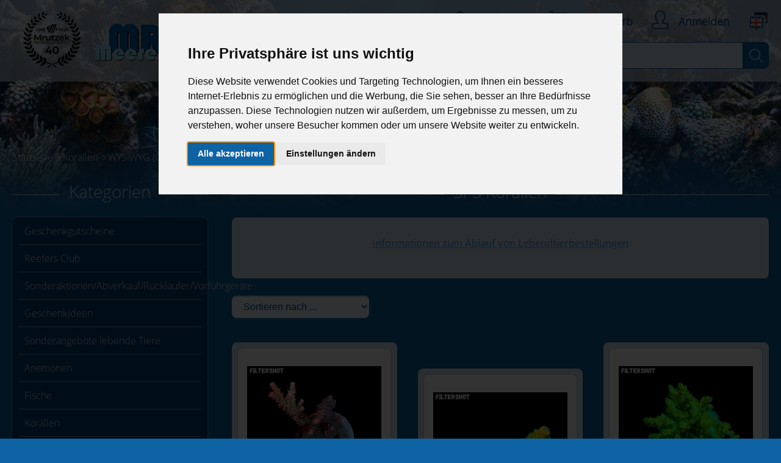

--- FILE ---
content_type: text/html; charset=utf-8
request_url: https://www.shop-meeresaquaristik.de/Korallen/WYSIWYG-Originalfoto-Korallen/SPS-Korallen:::179_434_446.html
body_size: 8792
content:
<!DOCTYPE html>
<html lang="de">
<head>
	<meta charset="utf-8" />
<meta name="viewport" content="width=device-width, initial-scale=1.0, user-scalable=yes" />
<title>SPS Korallen - Mrutzek Meeresaquaristik GmbH</title>
<meta name="keywords" content="korallen, informationen, ablauf" />
<meta name="description" content="SPS Korallen: Informationen zum Ablauf von Lebendtierbestellungen" />
<meta name="robots" content="index,follow" />
<meta name="author" content="Mrutzek Meeresaquaristik GmbH" />
<meta name="revisit-after" content="5 days" />
<link rel="canonical" href="https://www.shop-meeresaquaristik.de/Korallen/WYSIWYG-Originalfoto-Korallen/SPS-Korallen:::179_434_446.html" />
	<link rel="icon" type="image/png" href="https://www.shop-meeresaquaristik.de/templates/meeresaquaristik/favicons/favicon.png" />
	<!--
	=========================================================
	modified eCommerce Shopsoftware (c) 2009-2013 [www.modified-shop.org]
	=========================================================
	
	modified eCommerce Shopsoftware offers you highly scalable E-Commerce-Solutions and Services.
	The Shopsoftware is redistributable under the GNU General Public License (Version 2) [http://www.gnu.org/licenses/gpl-2.0.html].
	based on: E-Commerce Engine Copyright (c) 2006 xt:Commerce, created by Mario Zanier & Guido Winger and licensed under GNU/GPL.
	Information and contribution at http://www.xt-commerce.com
	
	=========================================================
	Please visit our website: www.modified-shop.org
	=========================================================
	-->
	<meta name="generator" content="(c) by https://www.modified-shop.org" />
	
	<meta name="viewport" content="width=device-width, initial-scale=1">
	<link href="/templates/meeresaquaristik/css/adminbar.css" rel="stylesheet" type="text/css">
	<link href="/templates/meeresaquaristik/css/iconfont-maq.css" rel="stylesheet" type="text/css">
	<link href="/templates/meeresaquaristik/css/jquery.bxslider.css" rel="stylesheet" type="text/css">
	<link href="/templates/meeresaquaristik/css/blueimp-gallery.min.css" rel="stylesheet" type="text/css">
	<link href="/templates/meeresaquaristik/css/jquery.dataTables.min.css" rel="stylesheet" type="text/css">
	<link href="/templates/meeresaquaristik/css/dataTables.responsive.css" rel="stylesheet" type="text/css">
	<link href="/templates/meeresaquaristik/css/select2.min.css" rel="stylesheet" type="text/css">
	<link href="/templates/meeresaquaristik/css/shop-meeresaquaristik.css?t=17859" rel="stylesheet" type="text/css">
	<link href="/templates/meeresaquaristik/css/shop-meeresaquaristik_adds.css?t=310822" rel="stylesheet" type="text/css">
	<link href="/templates/meeresaquaristik/css/fontawesome-all.css" rel="stylesheet" type="text/css">

	<script type="text/javascript" src="/templates/meeresaquaristik/js/modernizr.custom.19697.js"></script>
	<!--[if (lte IE 9)]>
		<script type="text/javascript" src="/templates/meeresaquaristik/js/placeholder-ie.js"></script>
	<![endif]-->
	<!--[if (lt IE 9)]>
	  	<link rel="stylesheet" href="/templates/meeresaquaristik/css/shop-meeresaquaristik-ie8.css" />
	<![endif]-->
	
	<style>
		.copyright {display:none;}
		.sr-only { position:absolute; left:-10000px; top:auto; width:1px; height:1px; overflow:hidden; }
	</style>


	<script type="text/javascript">
		var vprice;
		var price_options = 0;
		function submit_to_wishlist() {
			document.cart_quantity.submit_target.value = "wishlist";
			document.cart_quantity.submit();
		}
	</script>
	
<script type="text/javascript">var DIR_WS_BASE="https://www.shop-meeresaquaristik.de/"</script>
<style>
	#topBtn {
		display: none;
		position: fixed;
		bottom: 20px;
		right: 30px;
		z-index: 99;
		font-size: 18px;
		border: none;
		outline: none;
		background-color: rgba(255,255,255,0.6);
		color: #003e6e;
		rotate: -90deg;
		cursor: pointer;
		padding: 15px;
		border-radius: 4px;
	}

	#topBtn:hover {
		background-color: rgba(255,255,255,0.8);
	}
</style>
</head>
<body>

<button onclick="topFunction()" id="topBtn" title="nach oben">&#10145;<span class="sr-only">nach oben</span></button>

<script>
	let mybutton = document.getElementById("topBtn");
	window.onscroll = function() {scrollFunction()};
	function scrollFunction() {
		if (document.body.scrollTop > 20 || document.documentElement.scrollTop > 20) {
			mybutton.style.display = "block";
		} else {
			mybutton.style.display = "none";
		}
	}
	function topFunction() {
		jQuery('html, body').animate({scrollTop:0}, 'slow');
		//window.scrollTo({top: 0, behavior: 'smooth'});
		//document.body.scrollTop = 0;
		//document.documentElement.scrollTop = 0;
	}
</script>


<div class="sidebar_closer"><i class="fas fa-times"></i></div><header><div><div class="wrapper"><a href="/" class="logo" title="Link zur Shop-Startseite Meeresaquaristik Mrutzek"><img src="/templates/meeresaquaristik/images/logo-meeresaquaristik-mrutzek-40j.png" alt="Meeresaquaristik-Shop Mrutzek" title="Meeresaquaristik-Shop Mrutzek" /></a><div><div class="shopnav-search"><div><a href="/wishlist.php" class="wishlist"><i class="icon-empty-wishlist"></i> <span class="nav-text">Merkzettel</span></a><a href="https://www.shop-meeresaquaristik.de/shopping_cart.php" class="cart"><i class="icon-empty-cart"></i> <span class="nav-text">Warenkorb</span></a><div class="account"><span class="account"><i class="icon-logged-out"></i> <span class="nav-text">Anmelden</span></span><div class="dropdown"><div class="inner"><h3>Login <a href="https://www.shop-meeresaquaristik.de/login.php" class="touch-close"><i class="icon-close"></i><span class="sr-only">Login</span></a></h3><div><h4>Neuer Kunde?</h4><p>Vorteile der Anmeldung:<br>+ Schnellere Bestellabwicklung<br>+ Einblick in aktuellen Bestellstatus<br>+ &Uuml;bersicht aller Bestellungen</p></div><a class="btn" href="/create_account.php">Registrieren</a><hr><h4>Bereits Kunde?</h4><form id="login" action="/login.php?action=process" method="post">                            <label for="login-email" class="sr-only">Login-E-Mail</label><input type="email" id="login-email" name="email_address" placeholder="E-Mail"><label for="login-pass" class="sr-only">Login Passwort</label><input type="password" id="login-pass" name="password" placeholder="Passwort"><button class="btn">Anmelden</button><a href="/password_double_opt.php">Passwort vergessen?</a></form></div></div></div><div class="language">                        <span><img src="/templates/meeresaquaristik/images/eng-selected.png" alt="Sprachwechsel"></span><div class="dropdown"><div class="inner"><h3>Sprache w&auml;hlen: <a href="#" class="touch-close"><i class="icon-close"></i><span class="sr-only">Sprachwechsel</span></a></h3><div> <a href="?language=de" class="flag first currentflag"><img src="/templates/meeresaquaristik/images/ger.png" height="13" width="20" alt="Sprache Deutsch">Deutsch</a><a href="?language=en" class="flag "><img src="/templates/meeresaquaristik/images/eng.png" height="13" width="20" alt="Sprache Englisch">Englisch</a></div></div></div></div></div><form id="quick_search_form" action="/advanced_search_result.php" method="get"><div><label for="searchbox" class="sr-only">Suche</label><input type="text" id="searchbox" name="keywords" placeholder="Suchbegriff eingeben" value=""></div><button type="submit" class="submitbutton" value="Suchen"><i class="icon-search"></i> <span class="sr-only">Suchen</span></button></form>         </div></div><span class="clear"></span></div></div><div class="emo-img"></div></header><div class="content"><div class="wrapper"><div id="breadcrumb">  <span itemscope itemtype="http://schema.org/BreadcrumbList"><span itemprop="itemListElement" itemscope itemtype="http://schema.org/ListItem"><a itemprop="item" href="https://www.shop-meeresaquaristik.de/" class="headerNavigation"><span itemprop="name">Startseite</span></a><meta itemprop="position" content="1" /></span><span itemprop="itemListElement" itemscope itemtype="http://schema.org/ListItem"><a itemprop="item" href="https://www.shop-meeresaquaristik.de/Korallen:::179.html" class="headerNavigation"><span itemprop="name">Korallen</span></a><meta itemprop="position" content="2" /></span><span itemprop="itemListElement" itemscope itemtype="http://schema.org/ListItem"><a itemprop="item" href="https://www.shop-meeresaquaristik.de/Korallen/WYSIWYG-Originalfoto-Korallen:::179_434.html" class="headerNavigation"><span itemprop="name">WYSIWYG (Originalfoto-Korallen)</span></a><meta itemprop="position" content="3" /></span><span itemprop="itemListElement" itemscope itemtype="http://schema.org/ListItem"><meta itemprop="item" content="https://www.shop-meeresaquaristik.de/Korallen/WYSIWYG-Originalfoto-Korallen/SPS-Korallen:::179_434_446.html" /><span class="current" itemprop="name">SPS Korallen</span><meta itemprop="position" content="4" /></span></span></div>        <nav><div class="title"><h2><span><i class="icon-hamburger"></i> Kategorien</span></h2></div><ul id="categorymenu" class="level1"><li><a href="/giftvoucher.php">Geschenkgutscheine</a></li><li class="level1"><a href="https://www.shop-meeresaquaristik.de/Reefers-Club:::1642.html" title="Reefers Club">Reefers Club</a></li><li class="level1"><a href="https://www.shop-meeresaquaristik.de/Sonderaktionen-Abverkauf-Ruecklaeufer-Vorfuehrgeraete:::1360.html" title="Sonderaktionen/Abverkauf/Rückläufer/Vorführgeräte">Sonderaktionen/Abverkauf/Rückläufer/Vorführgeräte</a></li><li class="level1"><a href="https://www.shop-meeresaquaristik.de/Geschenkideen:::303.html" title="Geschenkideen">Geschenkideen</a></li><li class="level1"><a href="https://www.shop-meeresaquaristik.de/Sonderangebote-lebende-Tiere:::1449.html" title="Sonderangebote lebende Tiere">Sonderangebote lebende Tiere</a></li><li class="level1"><a href="https://www.shop-meeresaquaristik.de/Anemonen:::24.html" title="Anemonen">Anemonen</a></li><li class="level1"><a href="https://www.shop-meeresaquaristik.de/Fische:::184.html" title="Fische">Fische</a></li><li class="level1 activeparent1"><a href="https://www.shop-meeresaquaristik.de/Korallen:::179.html" title="Korallen">Korallen</a><ul><li class="level2"><a href="https://www.shop-meeresaquaristik.de/Korallen/Korallen-Beispielbilder:::179_804.html" title="Korallen (Beispielbilder)">Korallen (Beispielbilder)</a></li><li class="level2 activeparent2"><a href="https://www.shop-meeresaquaristik.de/Korallen/WYSIWYG-Originalfoto-Korallen:::179_434.html" title="WYSIWYG (Originalfoto-Korallen)">WYSIWYG (Originalfoto-Korallen)</a><ul><li class="level3"><a href="https://www.shop-meeresaquaristik.de/Korallen/WYSIWYG-Originalfoto-Korallen/Gorgonien:::179_434_580.html" title="Gorgonien">Gorgonien</a></li><li class="level3"><a href="https://www.shop-meeresaquaristik.de/Korallen/WYSIWYG-Originalfoto-Korallen/LPS-Korallen:::179_434_448.html" title="LPS Korallen">LPS Korallen</a></li><li class="level3"><a href="https://www.shop-meeresaquaristik.de/Korallen/WYSIWYG-Originalfoto-Korallen/Magical-Magnetic-Corals:::179_434_1289.html" title="Magical Magnetic Corals">Magical Magnetic Corals</a></li><li class="level3 active3 activeparent3"><a href="https://www.shop-meeresaquaristik.de/Korallen/WYSIWYG-Originalfoto-Korallen/SPS-Korallen:::179_434_446.html" title="SPS Korallen">SPS Korallen</a></li><li class="level3"><a href="https://www.shop-meeresaquaristik.de/Korallen/WYSIWYG-Originalfoto-Korallen/Weich-und-Lederkorallen:::179_434_1155.html" title="Weich- und Lederkorallen">Weich- und Lederkorallen</a></li></ul></li><li class="level2"><a href="https://www.shop-meeresaquaristik.de/Korallen/SciReef-Korallen-sexuell-vermehrt-Made-in-Germany:::179_1659.html" title="SciReef Korallen - sexuell vermehrt (Made in Germany)">SciReef Korallen - sexuell vermehrt (Made in Germany)</a></li></ul></li><li class="level1"><a href="https://www.shop-meeresaquaristik.de/SciReef-Korallen:::1660.html" title="SciReef Korallen">SciReef Korallen</a></li><li class="level1"><a href="https://www.shop-meeresaquaristik.de/Wirbellose-Tiere:::805.html" title="Wirbellose Tiere">Wirbellose Tiere</a></li><li class="level1"><a href="https://www.shop-meeresaquaristik.de/Algen-Mangroven-und-mehr:::22.html" title="Algen, Mangroven und mehr">Algen, Mangroven und mehr</a></li><li class="level1"><a href="https://www.shop-meeresaquaristik.de/Abschaeumer:::21.html" title="Abschäumer">Abschäumer</a></li><li class="level1"><a href="https://www.shop-meeresaquaristik.de/aqua-biotica-3D-Druck-Zubehoer:::1616.html" title="aqua biotica 3D-Druck Zubehör">aqua biotica 3D-Druck Zubehör</a></li><li class="level1"><a href="https://www.shop-meeresaquaristik.de/Aquarien-Technikbecken:::26.html" title="Aquarien / Technikbecken">Aquarien / Technikbecken</a></li><li class="level1"><a href="https://www.shop-meeresaquaristik.de/Aquarienreinigung:::28.html" title="Aquarienreinigung">Aquarienreinigung</a></li><li class="level1"><a href="https://www.shop-meeresaquaristik.de/Bakterien-Naehrpraeparate:::183.html" title="Bakterien &amp; Nährpräparate">Bakterien &amp; Nährpräparate</a></li><li class="level1"><a href="https://www.shop-meeresaquaristik.de/Balling-Methode:::373.html" title="Balling Methode">Balling Methode</a></li><li class="level1"><a href="https://www.shop-meeresaquaristik.de/Beleuchtung:::165.html" title="Beleuchtung">Beleuchtung</a></li><li class="level1"><a href="https://www.shop-meeresaquaristik.de/Buecher:::401.html" title="Bücher">Bücher</a></li><li class="level1"><a href="https://www.shop-meeresaquaristik.de/Filtersysteme-medien:::52.html" title="Filtersysteme / -medien">Filtersysteme / -medien</a></li><li class="level1"><a href="https://www.shop-meeresaquaristik.de/Fisch-und-Planktonzucht:::478.html" title="Fisch- und Planktonzucht">Fisch- und Planktonzucht</a></li><li class="level1"><a href="https://www.shop-meeresaquaristik.de/Futter-und-Zubehoer:::169.html" title="Futter und Zubehör">Futter und Zubehör</a></li><li class="level1"><a href="https://www.shop-meeresaquaristik.de/Heilmittel-und-Problemloeser:::1066.html" title="Heilmittel und Problemlöser">Heilmittel und Problemlöser</a></li><li class="level1"><a href="https://www.shop-meeresaquaristik.de/Heizung-Kuehlung:::145.html" title="Heizung / Kühlung">Heizung / Kühlung</a></li><li class="level1"><a href="https://www.shop-meeresaquaristik.de/ICP-Analysen:::1389.html" title="ICP Analysen">ICP Analysen</a></li><li class="level1"><a href="https://www.shop-meeresaquaristik.de/Kalkreaktoren-Zubehoer:::171.html" title="Kalkreaktoren &amp; Zubehör">Kalkreaktoren &amp; Zubehör</a></li><li class="level1"><a href="https://www.shop-meeresaquaristik.de/Kalkwasser:::1258.html" title="Kalkwasser">Kalkwasser</a></li><li class="level1"><a href="https://www.shop-meeresaquaristik.de/Korallennachzucht:::713.html" title="Korallennachzucht">Korallennachzucht</a></li><li class="level1"><a href="https://www.shop-meeresaquaristik.de/Mess-und-Regeltechnik:::83.html" title="Mess- und Regeltechnik">Mess- und Regeltechnik</a></li><li class="level1"><a href="https://www.shop-meeresaquaristik.de/Osmoseanlagen:::89.html" title="Osmoseanlagen">Osmoseanlagen</a></li><li class="level1"><a href="https://www.shop-meeresaquaristik.de/Ozonisatoren-UV-Anlagen:::674.html" title="Ozonisatoren &amp; UV-Anlagen">Ozonisatoren &amp; UV-Anlagen</a></li><li class="level1"><a href="https://www.shop-meeresaquaristik.de/Pumpen:::1578.html" title="Pumpen">Pumpen</a></li><li class="level1"><a href="https://www.shop-meeresaquaristik.de/PVC-Fittings-Rohre:::175.html" title="PVC Fittings / Rohre">PVC Fittings / Rohre</a></li><li class="level1"><a href="https://www.shop-meeresaquaristik.de/Salz-Natuerliches-Meerwasser:::1134.html" title="Salz / Natürliches Meerwasser">Salz / Natürliches Meerwasser</a></li><li class="level1"><a href="https://www.shop-meeresaquaristik.de/Schlaeuche-und-Schlauchzubehoer:::954.html" title="Schläuche und Schlauchzubehör">Schläuche und Schlauchzubehör</a></li><li class="level1"><a href="https://www.shop-meeresaquaristik.de/Spurenelemente:::116.html" title="Spurenelemente">Spurenelemente</a></li><li class="level1"><a href="https://www.shop-meeresaquaristik.de/Steine-Bodengrund-Dekoration:::178.html" title="Steine, Bodengrund, Dekoration">Steine, Bodengrund, Dekoration</a></li><li class="level1"><a href="https://www.shop-meeresaquaristik.de/Wasseraufbereitung-chemisch:::177.html" title="Wasseraufbereitung (chemisch)">Wasseraufbereitung (chemisch)</a></li><li class="level1"><a href="https://www.shop-meeresaquaristik.de/Wassertests:::131.html" title="Wassertests">Wassertests</a></li><li class="level1"><a href="https://www.shop-meeresaquaristik.de/Zubehoer-Ersatzteile:::181.html" title="Zubehör &amp; Ersatzteile">Zubehör &amp; Ersatzteile</a></li></ul></nav><div id="main-content"><section class="article"><div class="title"><h2><span>SPS Korallen</span></h2></div><div class="content"><div class="description"><p style="text-align: center;"><a href="https://www.shop-meeresaquaristik.de/shop_content.php?coID=55" target="_blank"><u><strong>Informationen zum Ablauf von Lebendtierbestellungen</strong></u></a></p></div></div></section><section class="product-list"><div class="title"><div class="filter_bar cf"><div class="sort_bar cf"><div class="sort_bar_row cf"><div class="sort_bar_item" style="float:left;"><form id="sort" action="https://www.shop-meeresaquaristik.de/Korallen/WYSIWYG-Originalfoto-Korallen/SPS-Korallen:::179_434_446.html" method="post"><select name="filter_sort" onchange="this.form.submit()"><option value="" selected="selected">Sortieren nach ...</option><option value="1">A bis Z</option><option value="2">Z bis A</option><option value="3">Preis aufsteigend</option><option value="4">Preis absteigend</option><option value="5">Neueste Produkte zuerst</option><option value="6">&Auml;lteste Produkte zuerst</option><option value="7">Am meisten verkauft</option></select><noscript><input type="submit" value="Anzeigen" id="filter_sort_submit" /></noscript></form></div><div style="clear:both;"></div></div></div></div><div style="clear:both;"></div></div><div class="product"><div><span class="list_model">Art.Nr. 145957</span><h3><a href="https://www.shop-meeresaquaristik.de/Korallen/WYSIWYG-Originalfoto-Korallen/SPS-Korallen/MM-Acropora-millepora-redish-2300-Originalfoto::45957.html">MM Acropora millepora "redish" #2300 (Originalfoto)</a><div class="shortinfo"></div></h3><div><a href="https://www.shop-meeresaquaristik.de/Korallen/WYSIWYG-Originalfoto-Korallen/SPS-Korallen/MM-Acropora-millepora-redish-2300-Originalfoto::45957.html" class="image"><div style="position:absolute;border-radius: 5px;background: rgba(255,255,255,0.8);padding: 5px 5px 0;"></div><span style="background-image:url(https://www.shop-meeresaquaristik.de/images/product_images/info_images/45957_0.jpg);" title="MM Acropora millepora "redish" #2300 (Originalfoto)"></span><span class="sr-only">Bild MM Acropora millepora "redish" #2300 (Originalfoto)</span></a></div><span class="price">69,95 EUR<span class="priceinfo">inkl.  MwSt. zzgl. <a rel="nofollow" target="_blank" href="https://www.shop-meeresaquaristik.de/popup_content.php?coID=1" title="Information" class="iframe">Versandkosten</a></span></span><span class="buttons">            <a href="https://www.shop-meeresaquaristik.de/Korallen/WYSIWYG-Originalfoto-Korallen/SPS-Korallen:::179_434_446.html?action=buy_now&amp;BUYproducts_id=45957" class="btn red"><i class="franz-button"></i> in den Warenkorb</a>                <a href="https://www.shop-meeresaquaristik.de/Korallen/WYSIWYG-Originalfoto-Korallen/SPS-Korallen/MM-Acropora-millepora-redish-2300-Originalfoto::45957.html" class="btn details">Details</a></span><span class="box_shipp_info">    <strong>Lieferzeit:</strong> <strong style="color:#fb5f0a;">nach individueller Absprache</strong></span></div></div><div class="product"><div><span class="list_model">Art.Nr. 145955</span><h3><a href="https://www.shop-meeresaquaristik.de/Korallen/WYSIWYG-Originalfoto-Korallen/SPS-Korallen/MM-Acropora-millepora-Solar-Flare-2394-Originalfoto::45955.html">MM Acropora millepora "Solar Flare" #2394 (Originalfoto)</a><div class="shortinfo"></div></h3><div><a href="https://www.shop-meeresaquaristik.de/Korallen/WYSIWYG-Originalfoto-Korallen/SPS-Korallen/MM-Acropora-millepora-Solar-Flare-2394-Originalfoto::45955.html" class="image"><div style="position:absolute;border-radius: 5px;background: rgba(255,255,255,0.8);padding: 5px 5px 0;"></div><span style="background-image:url(https://www.shop-meeresaquaristik.de/images/product_images/info_images/45955_0.jpg);" title="MM Acropora millepora "Solar Flare" #2394 (Originalfoto)"></span><span class="sr-only">Bild MM Acropora millepora "Solar Flare" #2394 (Originalfoto)</span></a></div><span class="price">49,95 EUR<span class="priceinfo">inkl.  MwSt. zzgl. <a rel="nofollow" target="_blank" href="https://www.shop-meeresaquaristik.de/popup_content.php?coID=1" title="Information" class="iframe">Versandkosten</a></span></span><span class="buttons">            <img src="/templates/meeresaquaristik/img/button26-verkauft_de.jpg" alt="verkauft" align="absmiddle" style="margin-top: -10px;">                <a href="https://www.shop-meeresaquaristik.de/Korallen/WYSIWYG-Originalfoto-Korallen/SPS-Korallen/MM-Acropora-millepora-Solar-Flare-2394-Originalfoto::45955.html" class="btn details">Details</a></span><span class="box_shipp_info">    <strong>Lieferzeit:</strong> <strong style="color:#fb5f0a;">nach individueller Absprache</strong></span></div></div><div class="product"><div><span class="list_model">Art.Nr. 145959</span><h3><a href="https://www.shop-meeresaquaristik.de/Korallen/WYSIWYG-Originalfoto-Korallen/SPS-Korallen/MM-Acropora-sp-x-green-2368-Originalfoto::45959.html">MM Acropora sp. x-green #2368 (Originalfoto)</a><div class="shortinfo"></div></h3><div><a href="https://www.shop-meeresaquaristik.de/Korallen/WYSIWYG-Originalfoto-Korallen/SPS-Korallen/MM-Acropora-sp-x-green-2368-Originalfoto::45959.html" class="image"><div style="position:absolute;border-radius: 5px;background: rgba(255,255,255,0.8);padding: 5px 5px 0;"></div><span style="background-image:url(https://www.shop-meeresaquaristik.de/images/product_images/info_images/45959_0.jpg);" title="MM Acropora sp. x-green #2368 (Originalfoto)"></span><span class="sr-only">Bild MM Acropora sp. x-green #2368 (Originalfoto)</span></a></div><span class="price">89,95 EUR<span class="priceinfo">inkl.  MwSt. zzgl. <a rel="nofollow" target="_blank" href="https://www.shop-meeresaquaristik.de/popup_content.php?coID=1" title="Information" class="iframe">Versandkosten</a></span></span><span class="buttons">            <a href="https://www.shop-meeresaquaristik.de/Korallen/WYSIWYG-Originalfoto-Korallen/SPS-Korallen:::179_434_446.html?action=buy_now&amp;BUYproducts_id=45959" class="btn red"><i class="franz-button"></i> in den Warenkorb</a>                <a href="https://www.shop-meeresaquaristik.de/Korallen/WYSIWYG-Originalfoto-Korallen/SPS-Korallen/MM-Acropora-sp-x-green-2368-Originalfoto::45959.html" class="btn details">Details</a></span><span class="box_shipp_info">    <strong>Lieferzeit:</strong> <strong style="color:#fb5f0a;">nach individueller Absprache</strong></span></div></div><div class="product"><div><span class="list_model">Art.Nr. 146090</span><h3><a href="https://www.shop-meeresaquaristik.de/Korallen/WYSIWYG-Originalfoto-Korallen/SPS-Korallen/MM-Acropora-spp-2325-Originalfoto::46090.html">MM Acropora spp. #2325 (Originalfoto)</a><div class="shortinfo"></div></h3><div><a href="https://www.shop-meeresaquaristik.de/Korallen/WYSIWYG-Originalfoto-Korallen/SPS-Korallen/MM-Acropora-spp-2325-Originalfoto::46090.html" class="image"><div style="position:absolute;border-radius: 5px;background: rgba(255,255,255,0.8);padding: 5px 5px 0;"></div><span style="background-image:url(https://www.shop-meeresaquaristik.de/images/product_images/info_images/46090_0.jpg);" title="MM Acropora spp. #2325 (Originalfoto)"></span><span class="sr-only">Bild MM Acropora spp. #2325 (Originalfoto)</span></a></div><span class="price">64,95 EUR<span class="priceinfo">inkl.  MwSt. zzgl. <a rel="nofollow" target="_blank" href="https://www.shop-meeresaquaristik.de/popup_content.php?coID=1" title="Information" class="iframe">Versandkosten</a></span></span><span class="buttons">            <img src="/templates/meeresaquaristik/img/button26-verkauft_de.jpg" alt="verkauft" align="absmiddle" style="margin-top: -10px;">                <a href="https://www.shop-meeresaquaristik.de/Korallen/WYSIWYG-Originalfoto-Korallen/SPS-Korallen/MM-Acropora-spp-2325-Originalfoto::46090.html" class="btn details">Details</a></span><span class="box_shipp_info">    <strong>Lieferzeit:</strong> <strong style="color:#fb5f0a;">nach individueller Absprache</strong></span></div></div><div class="product"><div><span class="list_model">Art.Nr. 146089</span><h3><a href="https://www.shop-meeresaquaristik.de/Korallen/WYSIWYG-Originalfoto-Korallen/SPS-Korallen/MM-Montipora-Star-Wars-Large-2371-Originalfoto::46089.html">MM Montipora "Star Wars" Large #2371 (Originalfoto)</a><div class="shortinfo"></div></h3><div><a href="https://www.shop-meeresaquaristik.de/Korallen/WYSIWYG-Originalfoto-Korallen/SPS-Korallen/MM-Montipora-Star-Wars-Large-2371-Originalfoto::46089.html" class="image"><div style="position:absolute;border-radius: 5px;background: rgba(255,255,255,0.8);padding: 5px 5px 0;"></div><span style="background-image:url(https://www.shop-meeresaquaristik.de/images/product_images/info_images/46089_0.jpg);" title="MM Montipora "Star Wars" Large #2371 (Originalfoto)"></span><span class="sr-only">Bild MM Montipora "Star Wars" Large #2371 (Originalfoto)</span></a></div><span class="price">69,95 EUR<span class="priceinfo">inkl.  MwSt. zzgl. <a rel="nofollow" target="_blank" href="https://www.shop-meeresaquaristik.de/popup_content.php?coID=1" title="Information" class="iframe">Versandkosten</a></span></span><span class="buttons">            <a href="https://www.shop-meeresaquaristik.de/Korallen/WYSIWYG-Originalfoto-Korallen/SPS-Korallen:::179_434_446.html?action=buy_now&amp;BUYproducts_id=46089" class="btn red"><i class="franz-button"></i> in den Warenkorb</a>                <a href="https://www.shop-meeresaquaristik.de/Korallen/WYSIWYG-Originalfoto-Korallen/SPS-Korallen/MM-Montipora-Star-Wars-Large-2371-Originalfoto::46089.html" class="btn details">Details</a></span><span class="box_shipp_info">    <strong>Lieferzeit:</strong> <strong style="color:#fb5f0a;">nach individueller Absprache</strong></span></div></div><div class="product"><div><span class="list_model">Art.Nr. 144785</span><h3><a href="https://www.shop-meeresaquaristik.de/Korallen/WYSIWYG-Originalfoto-Korallen/SPS-Korallen/MM-Montipora-undata-Jedi-Mind-Trick-1138-Originalfoto::44785.html">MM Montipora undata "Jedi Mind Trick" #1138 (Originalfoto)</a><div class="shortinfo"></div></h3><div><a href="https://www.shop-meeresaquaristik.de/Korallen/WYSIWYG-Originalfoto-Korallen/SPS-Korallen/MM-Montipora-undata-Jedi-Mind-Trick-1138-Originalfoto::44785.html" class="image"><div style="position:absolute;border-radius: 5px;background: rgba(255,255,255,0.8);padding: 5px 5px 0;"></div><span style="background-image:url(https://www.shop-meeresaquaristik.de/images/product_images/info_images/44785_0.jpg);" title="MM Montipora undata "Jedi Mind Trick" #1138 (Originalfoto)"></span><span class="sr-only">Bild MM Montipora undata "Jedi Mind Trick" #1138 (Originalfoto)</span></a></div><span class="price">44,95 EUR<span class="priceinfo">inkl.  MwSt. zzgl. <a rel="nofollow" target="_blank" href="https://www.shop-meeresaquaristik.de/popup_content.php?coID=1" title="Information" class="iframe">Versandkosten</a></span></span><span class="buttons">            <a href="https://www.shop-meeresaquaristik.de/Korallen/WYSIWYG-Originalfoto-Korallen/SPS-Korallen:::179_434_446.html?action=buy_now&amp;BUYproducts_id=44785" class="btn red"><i class="franz-button"></i> in den Warenkorb</a>                <a href="https://www.shop-meeresaquaristik.de/Korallen/WYSIWYG-Originalfoto-Korallen/SPS-Korallen/MM-Montipora-undata-Jedi-Mind-Trick-1138-Originalfoto::44785.html" class="btn details">Details</a></span><span class="box_shipp_info">    <strong>Lieferzeit:</strong> <strong style="color:#fb5f0a;">nach individueller Absprache</strong></span></div></div><div class="product"><div><span class="list_model">Art.Nr. 145962</span><h3><a href="https://www.shop-meeresaquaristik.de/Korallen/WYSIWYG-Originalfoto-Korallen/SPS-Korallen/MM-Stylophora-Fiji-Pink-2395-Originalfoto::45962.html">MM Stylophora Fiji Pink #2395 (Originalfoto)</a><div class="shortinfo"></div></h3><div><a href="https://www.shop-meeresaquaristik.de/Korallen/WYSIWYG-Originalfoto-Korallen/SPS-Korallen/MM-Stylophora-Fiji-Pink-2395-Originalfoto::45962.html" class="image"><div style="position:absolute;border-radius: 5px;background: rgba(255,255,255,0.8);padding: 5px 5px 0;"></div><span style="background-image:url(https://www.shop-meeresaquaristik.de/images/product_images/info_images/45962_0.jpg);" title="MM Stylophora Fiji Pink #2395 (Originalfoto)"></span><span class="sr-only">Bild MM Stylophora Fiji Pink #2395 (Originalfoto)</span></a></div><span class="price">69,95 EUR<span class="priceinfo">inkl.  MwSt. zzgl. <a rel="nofollow" target="_blank" href="https://www.shop-meeresaquaristik.de/popup_content.php?coID=1" title="Information" class="iframe">Versandkosten</a></span></span><span class="buttons">            <img src="/templates/meeresaquaristik/img/button26-verkauft_de.jpg" alt="verkauft" align="absmiddle" style="margin-top: -10px;">                <a href="https://www.shop-meeresaquaristik.de/Korallen/WYSIWYG-Originalfoto-Korallen/SPS-Korallen/MM-Stylophora-Fiji-Pink-2395-Originalfoto::45962.html" class="btn details">Details</a></span><span class="box_shipp_info">    <strong>Lieferzeit:</strong> <strong style="color:#fb5f0a;">nach individueller Absprache</strong></span></div></div>    </section><section class="article"><div class="content"><div class="description"><style>#pnavi_info{padding: 5px 10px;}#pnavi_info2{background: #54a9eb;color: #fff;padding: 5px 10px;margin-right: 3px;}.pageResults{background: #369;color: #fff;padding: 5px 10px;text-decoration: none;margin-right: 3px;}</style><span class="pnavi_left">Zeige <strong>1</strong> bis <strong>7</strong> (von insgesamt <strong>7</strong> Artikeln)</span><span class="pnavi_right"><span id="pnavi_info">Seiten:</span><span id="pnavi_info2">1</span></div></div></section></div></div></div><footer><div class="wrapper"><div class="contact"><h2><i class="icon-contact"></i> Pers&ouml;nlicher Kontakt</h2><div class="contactinfo"><div class="shop"><i class="icon-shop"></i><p><strong>Mrutzek Meeres-Aquaristik GmbH</strong><br>B&ouml;cklerallee 2<br>27721 Ritterhude</p></div><div class="phone"><i class="icon-telephone"></i><p>+49 4292 771 300</p></div><div class="mail"><i class="icon-mail"></i><p><a href="mailto:info@meeresaquaristik.de">info@meeresaquaristik.de</a></p></div><div class="opening"><i class="icon-clock"></i><p><strong>&Ouml;ffnungszeiten</strong><br><br><strong>Ladengesch&auml;ft</strong><br><span class="day" style="width: 110px">Montag:</span>14:00 - 17:00 Uhr<br><span class="day" style="width: 110px">Dienstag:</span>geschlossen<br><span class="day" style="width: 110px">Mittwoch:</span>geschlossen<br><span class="day" style="width: 110px">Donnerstag:</span>14:00 - 17:00 Uhr<br><span class="day" style="width: 110px">Freitag:</span>14:00 - 18:00 Uhr<br><span class="day" style="width: 110px">Samstag:</span>10:00 - 14:00 Uhr<br><br><strong>Telefonisch sind wir für euch wie folgt erreichbar:</strong><br>Montag bis Freitag von 9:30 bis 16.00 Uhr</p></div><br><div class="opening"><a href="https://www.facebook.com/Mrutzek/" title="Besuchen Sie unsere Facebook-Seite" target="_blank"><img style="opacity:0.8" src="/images/facebook.png" title="Facebook Logo" alt="Facebook Logo"></a><a href="https://www.instagram.com/mrutzekmeeresaquaristik/?hl=de" title="Besuchen Sie unsere Instagram-Seite" target="_blank"><img style="opacity:0.8;height:30px;margin-left:30px;" src="/images/instagramm-logo-weiss2.png" alt="Instagram Logo" title="Instagram Logo"></a><br><br><h3>Newsletteranmeldung</h3><form action="/newsletter.php?action=process" method="post" style="margin-bottom:10px;" id="showInputCheckRadio"><input type="hidden" name="startnlreg" value="1"><label for="nl-email" class="sr-only">Newsletter E-Mailadresse</label><input style="width:60%;display: initial;" type="text" name="email" value="" placeholder="E-Mailadresse" id="nl-email" /><input style="width:35%;display: initial;" type="submit" value="Jetzt Anmelden" /><div style="margin:-8px 0 8px;"><label for="nl-dsgvo" class="sr-only">Newsletter DSGVO</label><input id="nl-dsgvo" value="1" name="dsgvo" type="checkbox" style="width: auto;display: initial;">Ich habe die <a href="/shop_content.php?coID=2" target="_blank"><u>Datenschutzerkl&auml;rung</u></a>  gelesen und verstanden und bin damit einverstanden. *</div></form></div></div><div class="form"><form id="contact_us" method="post" action="/shop_content.php?action=send&amp;coID=7"><label for="contact-name" class="sr-only">Kontakt Name</label><input type="text" placeholder="Name *" name="name" class="required" id="contact-name"><label for="contact-mail" class="sr-only">Kontakt E-Mail</label><input type="text" placeholder="E-Mail-Adresse *" name="email" class="required" id="contact-mail"><label for="contact-text" class="sr-only">Kontakt Nachricht</label><textarea placeholder="Nachricht *" name="message_body" class="required" id="contact-text"></textarea><div class="button-col"><label for="contact-dsgvo" class="sr-only">Kontakt DSGVO</label><button type="submit" class="btn bordered white" id="contact-dsgvo"><i class="icon-mail-send"></i> Absenden</button></div><p class="smalltext">Bitte f&uuml;llen Sie die mit * markierten Pflichtfelder aus.</p></form><div class="form-info franz"><p>Bitte nutzen Sie dieses Kontaktformular <strong>NICHT</strong> bei Fragen, Anmerkungen oder &Auml;nderungen zu einer bereits get&auml;tigten Bestellung! Antworten Sie in diesen F&auml;llen bitte immer auf die Bestell-Best&auml;tigungs-Mail.</p></div></div></div><div class="payment"><h2><i class="icon-euro"></i> Zahlungsarten</h2><div><span class="cards"><i class="icon-pay-paypal"></i> <i class="icon-pay-american-express"></i> <i class="icon-pay-mastercard"></i> <i class="icon-pay-visa"></i> <img height="30" src="https://x.klarnacdn.net/payment-method/assets/badges/generic/white/klarna.png" style="margin:-1px 0 1px 7px;height:30px;" alt="Klarna Logo" title="Klarna Logo"></span><span class="hor"><span><i class="icon-service-agb"></i></span> <a style="color:#dae8f5;text-decoration:none;" href="https://www.klarna.com/de/smoooth-mehrzuklarna/" target="_blank">&Uuml;ber Klarna</a></span><span class="hor"><span><i class="icon-pay-transfer"></i></span> &Uuml;berweisung</span><span class="hor"><span><i class="icon-pay-debit"></i></span> Lastschrift</span><span class="ver"><span><i class="icon-pay-bill"></i></span> Rechnung</span><span class="ver"><span><i class="icon-pay-installment"></i></span> Ratenkauf</span></div><div class="addlinks"><h2><i class="icon-service"></i> Service</h2><div class="service-shipping"><i class="icon-comments"></i><p><a href="/shop_content.php?coID=110">Videos</a></p></div><div class="service-shipping"><i class="icon-service-shipping"></i><p><a href="/shop_content.php?coID=1">Versandkosten</a></p></div><div class="service-privacy"><i class="icon-service-privacy"></i><p><a href="/shop_content.php?coID=2">Datenschutz</a></p></div><div class="service-agb"><i class="icon-service-agb"></i><p><a href="/shop_content.php?coID=3">AGB</a></p></div><div class="service-imprint"><i class="icon-service-imprint"></i><p><a href="/shop_content.php?coID=4">Impressum</a></p></div><div class="service-contact"><i class="icon-service-contact"></i><p><a href="/shop_content.php?coID=7">Kontakt</a></p></div><div class="service-revocation"><i class="icon-service-revocation"></i><p><a href="/shop_content.php?coID=9">Widerruf</a></p></div><div class="service-revocation"><i class="icon-service-agb"></i><p><a href="/shop_content.php?coID=20">WEEE Nummern</a></p></div><div class="service-revocation"><i class="icon-service-privacy"></i><p><a href="/shop_content.php?coID=200">Erklärung zur Barrierefreiheit</a></p></div></div></div></div></footer>
<div class="copyright"><span class="cop_magenta">mod</span><span class="cop_grey">ified eCommerce Shopsoftware &copy; 2009-2026</span></div><div class="footer-copyright">
	<div class="wrapper"><p>modified eCommerce Shopsoftware &copy; 2009-2026</p></div>
</div>


<div id="blueimp-gallery" class="blueimp-gallery">
    <div class="slides"></div>
    <a class="prev"><i class="icon-chevron-left"></i><span class="sr-only">Gallerie Navigation zurück</span></a>
    <a class="next"><i class="icon-chevron-right"></i><span class="sr-only">Gallerie Navigation vor</span></a>
    <a class="close"><i class="icon-close"></i><span class="sr-only">Gallerie Navigation schliessen</span></a>
    <ol class="indicator"></ol>
    <div class="title"><h3 class="title"><span class="sr-only">Gallerie</span></h3></div>
</div>


<!--[if lte IE 8]>
<link rel="stylesheet" property="stylesheet" href="https://www.shop-meeresaquaristik.de//var/www/vhosts/shop-meeresaquaristik.de/httpdocs/templates/css/ie8fix.css" type="text/css" media="screen" />
<![endif]-->
<script src="/templates/meeresaquaristik/javascript/jquery.min.js" type="text/javascript"></script>
<script type="text/javascript" src="/templates/meeresaquaristik/js/jquery.bxslider.min.js"></script>
<script type="text/javascript" src="/templates/meeresaquaristik/js/shop-meeresaquaristik.js?t=150421"></script>
<script type="text/javascript" src="/templates/meeresaquaristik/js/jquery.blueimp-gallery.min.js"></script>
<script type="text/javascript" src="/templates/meeresaquaristik/js/jquery.dataTables.min.js"></script>
<script type="text/javascript" src="/templates/meeresaquaristik/js/dataTables.responsive.min.js"></script>
<script> $.fn.dataTable.ext.errMode = 'none'; </script>
<script type="text/javascript" src="/templates/meeresaquaristik/js/select2.min.js"></script>

<script>

	$('.variante').change(function(){
        var attribprice = 0;
        jQuery.each( $('.variante'), function( index, item ) {
           if($(item).find('option:selected').attr('data-price') != '') {
               attribprice = (parseFloat(attribprice) + parseFloat($(item).find('option:selected').attr('data-price')));
               //console.log(attribprice);
			}
        });
        var newPrice = (parseFloat(vprice) + parseFloat(attribprice));
        $('#price-change').html(newPrice.toFixed(2) + ' EUR');
	});


	$(document).ready(function() {
		$('.product-detail-image .bxslider').bxSlider({
			pagerCustom: '.product-detail-pager',
			mode: 'fade',
			controls: false
		});
		$('.bx-wrapper img').css('position', 'initial');
		$(".iframe").colorbox({iframe:true, width:"780", height:"560", maxWidth: "90%", maxHeight: "90%", fixed: true, close: '<i class="fas fa-times"></i>'});
    });
	$('#blueimp-gallery')
		.on('opened', function (event) {
			if ( $('ol.indicator > li').length > 1){
				$('.prev').css('display', 'block');
				$('.next').css('display', 'block');
				$('.indicator').css('display', 'block');
			} else {
				$('.prev').css('display', 'none');
				$('.next').css('display', 'none');
				$('.indicator').css('display', 'none');
			}
		}).on('close', function(event) {
			$('.prev').css('display', 'none');
			$('.next').css('display', 'none');
			$('.indicator').css('display', 'none');
		})
	$(document).ready(function() {
		$('.table').DataTable({
			"paging": false,
			"searching": false,
			"info": false,
			"ordering": false
		});
		$(".select2").select2({
			placeholder: "Bitte ausw\u00e4hlen"	
		});
	} );

	var ytplayer;
	function onYouTubePlayerReady(playerId) {
		if( document.getElementById("ffytplayer") && document.getElementById("ffytplayer").loadVideoById )
			ytplayer = document.getElementById("ffytplayer");
		else
		if( document.getElementById("ieytplayer") && document.getElementById("ieytplayer").loadVideoById  )
			ytplayer = document.getElementById("ieytplayer");
	}
	function playYT( sID ) {
		if( ytplayer )
			ytplayer.loadVideoById( sID );
	}
</script>

<script src="/templates/meeresaquaristik/js/jquery-ui.min.js"></script>
<script src="/templates/meeresaquaristik/js/jquery-searchbox.js" type="text/javascript"></script>


<script src="/templates/meeresaquaristik/javascript/jquery.unveil.min.js" type="text/javascript"></script>
<script src="/templates/meeresaquaristik/javascript/jquery.easyTabs.min.js" type="text/javascript"></script>
<script src="/templates/meeresaquaristik/javascript/jquery.alertable.min.js" type="text/javascript"></script>
<script src="/templates/meeresaquaristik/javascript/jquery.sumoselect.min.js" type="text/javascript"></script>
<script src="/templates/meeresaquaristik/javascript/jquery.sidebar.min.js" type="text/javascript"></script>

<style>
	.light.cc_dialog button.cc_b_ok, .light.cookie-consent-preferences-overlay .cookie-consent-preferences-dialog .cc_cp_container .cc_cp_footer .cc_cp_f_save button { background-color: #0e63a5; }
	.cc_dialog.interstitial {
		top: 3vh;
		left: 3vw;
		max-width: 760px;
		position: fixed;
		width: 91%;
		right: 3vw;
		margin: auto;
	}
	</style>
	<script type="text/javascript" src="//www.freeprivacypolicy.com/public/cookie-consent/3.1.0/cookie-consent.js"></script>
	<script type="text/javascript">
	document.addEventListener('DOMContentLoaded', function () {
	cookieconsent.run({"notice_banner_type":"interstitial","consent_type":"express","palette":"light","language":"de","website_name":"easychek.de","cookies_policy_url":"/Datenschutz:_:2.html"});
	});
	</script>

</body></html>

--- FILE ---
content_type: text/css
request_url: https://www.shop-meeresaquaristik.de/templates/meeresaquaristik/css/adminbar.css
body_size: 814
content:
/* -----------------------------------------------------------------------------------------
   $Id: adminbar.css 9098 2015-12-02 11:22:33Z Tomcraft $

   modified eCommerce Shopsoftware
   http://www.modified-shop.org

   Copyright (c) 2009 - 2013 [www.modified-shop.org]
   -----------------------------------------------------------------------------------------
   Released under the GNU General Public License
   ---------------------------------------------------------------------------------------*/

/* SPECIAL CSS */
.adminspacer {
  height:36px;
}

/* TOGGLE MENU CSS */
#admin{
  background: #222;
	position: fixed;
	display: block;
	left: 0px;
	top: 0px;
	width: 100%;
	z-index: 100000 !important;
  height:36px;
}
#admin ul{
	display: block;
	margin: 0;
	padding: 0px 10px;
  max-width:1140px;
	width: 100%;
	margin: 0 auto;
  -moz-box-sizing: border-box;
  -webkit-box-sizing: border-box;
  box-sizing: border-box;
}
#admin ul li{
	display: block;
	float: left;
	margin: 0;
	padding: 0;
	list-style: none;
	position: relative;
}
#admin ul li img{
  float:left;
}
#admin ul li.logo {
	display: block;
  padding: 10px 40px 0px 0px;
}
#admin ul li.language {
  padding: 12px 20px 0px 0px;
}
#admin ul li.language img {
  float:left;
  margin: 0px 10px 0px 0px;
}
#admin ul li a.togglelink{
	display: block;
	font-size: 12px;
	font-weight: bold;
	color: #fff;
	padding: 10px 10px;
	float: left;
	margin-right: 0px;
	line-height:16px;
}
#admin ul li:hover a.togglelink{
	background: #333;
	text-decoration: none;
	color: #aaa;
}
#admin ul li.right {
  float:right;
}
#admin ul li.right.nomargin {
  margin-right:-10px;
}
.icon_count { 
  display:block;
  background: none repeat scroll 0 0 #dc143c;
  border-radius: 50%;
  color: #fff;
  font-family: Verdana,Arial,Helvetica,sans-serif;
  font-size: 8px;
  height: 14px;
  line-height: 13px;
  margin: 1px 0 0 8px;
  padding: 0;
  position: absolute;
  text-align: center;
  top: 14px;
  width: 14px;
}
#admin ul ul{
	z-index: 100001 !important;
	position: absolute;
	background: #333;
	padding: 15px;
	width: 250px;
	display: none;
	top: 35px;
	left: 0;
	border: 1px solid transparent;
	border-top: 0;   
}
#admin ul li:hover ul{
	display: block;
}
#admin ul ul li{
	display: block;
	float: none;
	margin: 0;
	padding: 0;
	list-style: none;
	position: relative;
}
#admin ul ul li.info {
  background: #3a3a3a;
  clear: both;
  color: #999;
  display: block;
  line-height: 25px;
  margin-bottom: 5px;
  padding: 0 0 0 5px;
}
#admin ul ul a{
	display: block;
	padding: 0;
	line-height: 25px;
	clear: both;
	margin-bottom: 5px;
	color:#fff;
  background: #3a3a3a;
  padding-left: 5px;
}

#admin ul ul a:hover{
  text-decoration:none;
  color: #fff; 
  background: #aaa;
  padding-left: 5px;  
}

#admin ul ul em{
	display: block;
	width: auto;
	float: right;
	background: #eee;
	color: #333;
	padding: 0 3px;
	min-width: 20px;
	text-align: center;
	font-weight: bold;
	font-style: normal;
}
#admin ul ul li a:hover em{
	background: #999;
	color: #fff;
}
#admin ul ul li.attention em{
	background: #fbdc88;
}
#admin ul ul li.attention a:hover em{
	background: #ff9900;
}
#admin ul ul li.finish em{
	background: #b0fc9c;
}
#admin ul ul li.finish a:hover em{
	background: #0c0;
}

--- FILE ---
content_type: text/css
request_url: https://www.shop-meeresaquaristik.de/templates/meeresaquaristik/css/shop-meeresaquaristik.css?t=17859
body_size: 10884
content:
@font-face {
    font-family: 'open_sanslight';
    src: url('../font/opensans-light-webfont.eot');
    src: url('../font/opensans-light-webfont.eot?#iefix') format('embedded-opentype'),
         url('../font/opensans-light-webfont.woff2') format('woff2'),
         url('../font/opensans-light-webfont.woff') format('woff'),
         url('../font/opensans-light-webfont.ttf') format('truetype');
    font-weight: normal;
    font-style: normal;
}
@font-face {
    font-family: 'open_sansregular';
    src: url('../font/opensans-regular-webfont.eot');
    src: url('../font/opensans-regular-webfont.eot?#iefix') format('embedded-opentype'),
         url('../font/opensans-regular-webfont.woff2') format('woff2'),
         url('../font/opensans-regular-webfont.woff') format('woff'),
         url('../font/opensans-regular-webfont.ttf') format('truetype');
    font-weight: normal;
    font-style: normal;
}
@font-face {
    font-family: 'open_sanslight_italic';
    src: url('../font/opensans-lightitalic-webfont.eot');
    src: url('../font/opensans-lightitalic-webfont.eot?#iefix') format('embedded-opentype'),
         url('../font/opensans-lightitalic-webfont.woff2') format('woff2'),
         url('../font/opensans-lightitalic-webfont.woff') format('woff'),
         url('../font/opensans-lightitalic-webfont.ttf') format('truetype');
    font-weight: normal;
    font-style: normal;
}
@font-face {
    font-family: 'open_sanssemibold';
    src: url('../font/opensans-semibold-webfont.eot');
    src: url('../font/opensans-semibold-webfont.eot?#iefix') format('embedded-opentype'),
         url('../font/opensans-semibold-webfont.woff2') format('woff2'),
         url('../font/opensans-semibold-webfont.woff') format('woff'),
         url('../font/opensans-semibold-webfont.ttf') format('truetype');
    font-weight: normal;
    font-style: normal;
}

.sr-only { position:absolute; left:-10000px; top:auto; width:1px; height:1px; overflow:hidden; }

body { background-color:#0e63a5; font-family: 'open_sanslight'; font-size:16px; line-height:150%; color:#004d88; margin:0;}
body * { box-sizing:border-box;}

h1, h2, h3, h4, h5, h6 { font-weight:normal;}
h1, section .title h2, nav h2 { font-size:28px; line-height:44px;}
section .title h2, nav h2 { text-align:center; position:relative; color:#dae8f5;}

section .title h2, nav h2 { overflow:hidden; margin:0; padding:20px 0; font-family:'open_sanslight';}
section .title.more { display:table-row;}
section .title.more h2 { /*width:885px; width:calc(100% - 155px);*/ width:100%; display:table-cell; vertical-align:middle;}
section .title.more h2 span { margin-right:-155px;}
section .title h2 span, nav h2 span { padding:0 15px; position:relative; display:inline-block;}
section .title h2 span:before, section .title h2 span:after,
nav h2 span:before, nav h2 span:after {content: ""; position: absolute; display: inline-block; width:1000px; top:26px; height: 1px; vertical-align: middle; background: #dae8f5; }
section .title h2 span:before,
nav h2 span:before { right:100%;}
section .title h2 span:after, 
nav h2 span:after { left:100%;}

h2 { font-size:28px; line-height:32px;}
h2, h3, h4, h5, h6 { font-family: 'open_sansregular'; }
h3 { font-size:18px; line-height:16px;}
h4 { font-size:18px; line-height:16px;}
h5, h6 { font-size:16px; line-height:16px; margin:20px 0;}

strong, b, th { font-weight:normal; font-family: 'open_sanssemibold';}
i, cite, em, var, address, dfn { font-style:normal; font-family: 'open_sanslight_italic';}

:focus { outline:none;}

blockquote { border-left:3px solid #54a9eb; margin:16px 40px 16px 0; padding:3px 15px;}
blockquote p { margin-bottom:0;}
blockquote p:first-letter, 
blockquote p::first-letter { float:left; font-size:50px; line-height:45px; text-shadow: 1px 1px 0 #FFF; color:#54a9eb; margin-right:5px;}

a { color:#54a9eb; transition:color 0.3s;}
a:hover { color:#5291c1; transition:color 0.3s;}
a img { border:none; outline:none;}

#main-content .news-teaser a { font-weight: 600; color:#f6f9fb !important; }
#main-content .news-teaser p a {
  color: #003e6e !important;
}
footer a { color: #fff; }

a[data-gallery] { position:relative; text-decoration:none;}
a[data-gallery]:before { content: '\e822'; font-family:'iconfont-maq'; position:absolute; top:50%; left:50%; margin-left:-20px; margin-top:-20px; font-size:20px; line-height:20px; padding:10px; background-color:#54a9eb; background-color:rgba(84,169,235,0.25); color:#dae8f5; opacity:0.95; border-radius:100%; transition:opacity 0.3s, background-color 0.3s;}
a[data-gallery]:hover:before { opacity:1; transition:opacity 0.3s, background-color 0.3s; background-color:#54a9eb; background-color:rgba(84,169,235,1);}

form { margin-bottom:40px;}
footer form, header form, .col50 form { margin-bottom:0;}


input, textarea { border:none; border-radius:8px; background-color:#d7e9f6; color:#004d88; box-shadow:inset 0 2px 0 0 #91bada; padding:9px 15px;  font-family: 'open_sanslight'; font-size:16px; line-height:150%; transition:background 0.3s; font-family:'open_sansregular';}
.content input,
.content textarea { background-color:#edf4fa;}

textarea { max-width:100%;}

input:focus, textarea:focus, #cart-content .product:nth-child(odd) input:focus  {background:#91bada; color:#dae8f5; transition:background 0.3s; }
a:focus,
input:focus, textarea:focus { outline:none;}

button.btn { font-family:'open_sanslight';}

fieldset { border-width:1px; border-color:#54a9eb; border-style:solid; margin:0 0 20px; padding:6px 10px 10px;}
fieldset input { margin-bottom:20px;}
.form-group-checkradio + div input, form > button.btn { margin-top:20px;}
header form > button.btn { margin-top:0;}
fieldset div:last-child input { margin-bottom:0;}
fieldset legend { margin-bottom:10px; font-size:20px; line-height:24px; padding:0 15px;}
fieldset div { display:block;}
fieldset div input,
fieldset div select,
select.select2 { width:100%; width:calc(100% - 15px); max-width:320px;}
fieldset div input[type="checkbox"], 
fieldset div input[type="radio"] { width:auto;}

fieldset .required:after { content:"*"; color:#d03754; font-family: 'open_sanssemibold'; margin-left:5px;}

input[type="checkbox"], 
input[type="radio"]{
	 border-radius:0; box-shadow:none;
	margin:0;
	padding:0;
	vertical-align:middle;
	opacity:0;
	cursor:pointer
}
input[type="checkbox"]+label, 
input[type="radio"]+label{
  cursor:pointer;
  margin-right:20px;
}
input[type="checkbox"]+label span,
input[type="radio"]+label span { display:inline-block; vertical-align:middle; max-width:calc(100% - 51px);}
input[type="checkbox"]+label:before,
input[type="radio"]+label:before{
	content:"";
	display:inline-block;
	height:21px;
	margin:0 10px 0 -17px;
	vertical-align:middle;
	width:21px;
}
input[type="checkbox"]+label:before{
	background:url(images/radio-check-sprite.png)left top no-repeat;
}
input[type="checkbox"]:focus+label:before{
	background:url(images/radio-check-sprite.png)left -35px no-repeat;
}
input[type="checkbox"]:checked+label:before, #content input[type="checkbox"]:focus:checked+label:before{
	background:url(images/radio-check-sprite.png)left -70px no-repeat;
}
input[type="radio"]+label:before{
	background:url(images/radio-check-sprite.png)left -105px no-repeat;
}input[type="radio"]:focus+label:before{
	background:url(images/radio-check-sprite.png)left -140px no-repeat;
}
input[type="radio"]:checked+label:before, #content input[type="radio"]:focus:checked+label:before{
	background:url(images/radio-check-sprite.png)left -175px no-repeat;
}

.left { float:left;}
.right { float:right;}

p img { margin:6px 10px;}
p img.left,
p a.left img { margin:6px 15px 6px 0;}
p img.right,
p a.right img { margin:6px 0 6px 15px;}

ul, ol { margin-bottom:32px;}

hr { border:none; border-top:1px solid #54a9eb; margin:40px 0;}

input::-webkit-input-placeholder, textarea::-webkit-input-placeholder { color:#8bb4db; font-family:'open_sanslight'; }
input::-moz-placeholder, textarea::-moz-placeholder { color:#8bb4db; font-family:'open_sanslight'; } /* firefox 19+ */
input:-ms-input-placeholder, textarea:-ms-input-placeholder { color:#8bb4db; font-family:'open_sanslight'; } /* ie */
input:-moz-placeholder, textarea:-moz-placeholder { color:#8bb4db; font-family:'open_sanslight'; }

input:focus::-webkit-input-placeholder, textarea:focus::-webkit-input-placeholder { color:rgba(0,0,0,0); }
input:focus::-moz-placeholder, textarea:focus::-moz-placeholder { color:rgba(0,0,0,0); } /* firefox 19+ */
input:focus:-ms-input-placeholder, textarea:focus:-ms-input-placeholder { color:rgba(0,0,0,0); } /* ie */
input:focus:-moz-placeholder, textarea:focus:-moz-placeholder { color:rgba(0,0,0,0); }


/***********************
Tabellen und dataTable-Reset
***********************/
.dataTables_wrapper { margin-bottom:40px;}
table.dataTable tbody tr, table.dataTable.hover tbody tr:hover, table.dataTable.display tbody tr:hover, table.dataTable.stripe tbody tr.odd, table.dataTable.display tbody tr.odd { background-color:transparent;}
table.dataTable.row-border tbody th, table.dataTable.row-border tbody td, table.dataTable.display tbody th, table.dataTable.display tbody td,
table.dataTable thead th, table.dataTable thead td { border:0;}

table thead tr th { background:#54a9eb; color:#dae8f5;}
table thead tr th,
table tbody tr td {  padding:5px; text-align:left;}
table.dataTable.stripe tbody tr.odd, 
table.dataTable.display tbody tr.odd{ background-color:#edf4fa;}
table thead tr th:first-child { border-radius:8px 0 0 0;}
table thead tr th:last-child { border-radius:0 8px 0 0;}

table.dataTable > tbody > tr.child td { background-color:#FFF;}
table.dataTable.dtr-inline.collapsed > tbody > tr > td:first-child, table.dataTable.dtr-inline.collapsed > tbody > tr > th:first-child {  padding-left:10px;}

table.dataTable.dtr-inline.collapsed > tbody > tr > td:first-child:before, table.dataTable.dtr-inline.collapsed > tbody > tr > th:first-child:before {
  height: 19px;
  width: 19px;
  display: inline-block;
  vertical-align:middle;
  position:relative;
  top:-1px;
  left:0;
  color: white;
  border:none;
  border-radius: 100%;
  text-align: center;
  box-shadow: none;
  box-sizing: content-box;
  content:url(images/dt-open.png);
  background-color: #27aeab;
  margin-right:10px;
}
table.dataTable.dtr-inline.collapsed > tbody > tr.child > td:first-child:before, table.dataTable.dtr-inline.collapsed > tbody > tr.child > th:first-child:before { content:normal;}
table.dataTable.dtr-inline.collapsed > tbody > tr.parent > td:first-child:before, table.dataTable.dtr-inline.collapsed > tbody > tr.parent > th:first-child:before {
  content:url(images/dt-close.png);
  background-color:#d03754;
}
table.dataTable.no-footer { border-bottom:1px solid #54a9eb;}

 
.wrapper { width:100%; max-width:1440px; min-width:320px; margin:0 auto;}
.wrapper > section { padding:0 20px;}

.clear { clear:both;}

.btn { background-color:#003e6e; border-radius:8px; color:#dae8f5; transition:color 0.3s, background-color 0.3s; display:inline-block; padding:6px 14px; font-size:14px; line-height:20px; text-decoration:none;}
.btn:hover { background-color:#0e63a5; color:#FFF; transition:color 0.3s, background-color 0.3s;}
button.btn { border:none; font-size:16px; line-height:21px; cursor:pointer;}

.btn.red { background-color:#a60d29; color:#f5dadf;}
.btn.red:hover { background-color:#a60d29; color:#FFF;}

.btn.bordered { background-color:transparent; border:1px solid #54a9eb; color:#54a9eb;}
.btn.bordered:hover { background-color:#54a9eb; color:#FFF;}

.btn.bordered.white { border-color:#dae8f5; color:#dae8f5;}
.btn.bordered.white:hover { background-color:#dae8f5; color:#004d88;}

.btn.bordered.red { border-color:#d03754; color:#d03754;}
.btn.bordered.red:hover { background-color:#d03754; color:#f5dadf;}

.btn i { margin:0 1px 0 -3px;}

.franz { position:relative;}
.franz:before { content:url(../images/franz.png); position:absolute; left:-2px; top:50%; margin-top:-39px;}
.btn.franz { padding-left:83px;}
section .title a.btn.franz {margin:6px 0 0 15px; display:inline-block; vertical-align:middle; width:140px; float:none;}
section .title.more a.btn.franz {margin-top:28px;}

.pageResults.next.btn,
.pageResults.prev.btn { padding:10px;}
.pageResults.next.btn i,
.pageResults.prev.btn i {margin:0;}

/* Header */
header { position:relative;}
header > div { position:absolute; top:0; left:0; background-color:rgba(218,232,245,0.85); width:100%; padding:5px 20px 20px;}
header > div a.logo img,
header > div .shopnav-search { display:inline-block; vertical-align:middle;}
header > div a.logo img { margin-top:10px;}
header > div a.logo { float:left;}
header > div .wrapper > div { float:right;}
header > div a.logo:before,
header > div .wrapper > div:before { content:""; height:100%; display:inline-block; vertical-align:middle;}

.shopnav-search a.wishlist,
.shopnav-search a.cart,
.shopnav-search div.language,
.shopnav-search div.account > span { font-size:18px; line-height:18px; text-decoration:none; color:#004d88; padding:12px 15px 15px; display:inline-block; vertical-align:middle; transition:background-color 0.3s; cursor:pointer;}
.shopnav-search a.wishlist:hover,
.shopnav-search a.cart:hover,
.shopnav-search div.language:hover,
.shopnav-search div.account:hover > span,
.shopnav-search div.language.hover,
.shopnav-search div.account.hover > span { background-color:#f0f6fb; transition:background-color 0.3s;}
.shopnav-search a.wishlist i,
.shopnav-search a.cart i,
.shopnav-search span.account i { font-size:30px; line-height:24px; margin-right:4px; position:relative; top:1px;}

.shopnav-search div.account,
.shopnav-search div.language { display:inline-block; vertical-align:middle; position:relative;}
.shopnav-search div.dropdown h3 { margin:0 0 20px;}
.shopnav-search div.dropdown,
.touch .shopnav-search div.dropdown,
.touch .shopnav-search div > div:hover div.dropdown { position:absolute; right:0; top:57px; box-shadow: 0 4px 5px 0 #003e6e; border-radius:0 0 10px 10px; overflow:hidden; max-height:0; transition:max-height 0.3s; z-index:2; text-align:left !important;}
.shopnav-search div > div:hover div.dropdown,
.touch .shopnav-search div > div.hover div.dropdown {max-height:600px; transition:max-height 1s; z-index:100;}
.shopnav-search div.dropdown div.inner {background-color:#f0f6fb; width:320px; padding:20px; border-top:1px solid #f0f6fb;}
.shopnav-search div.dropdown h3 { font-size:24px; line-height:100%;}
.shopnav-search div.dropdown h3 a { display:none;}

.touch .shopnav-search div.dropdown h3 { position:relative; padding-right:35px;}
.touch .shopnav-search div.dropdown h3 a { position:absolute; top:0; right:0; display:block; z-index:999;}


.shopnav-search div.dropdown h4 { font-size:20px; line-height:100%; margin:20px 0 10px;}
.shopnav-search div.dropdown input { margin-bottom:10px; display:block; width:100%;}
.shopnav-search div.language {padding:15px 15px 13px; margin-right:-15px;}
.shopnav-search div.language img { display:block;}
.shopnav-search div.language .flag { display:block; border-radius:5px; padding:5px 10px 6px; transition:background-color 0.3s; text-decoration:none; font-size:16px; line-height:150%;}
.shopnav-search div.language .flag:hover { background-color:#dae8f5; transition:background-color 0.3s;}
.shopnav-search div.language .flag.currentflag {background-color:#46aff1; color:#FFF;}
.shopnav-search div.language .flag img { display:inline; margin:0 4px -1px 0;}

.shopnav-search > a.wishlist { padding-left:12px;}
a.wishlist .icon-empty-wishlist:before,
a.wishlist .icon-full-wishlist:before,
a.cart .icon-empty-cart:before,
a.cart .icon-full-cart:before,
span.account i.icon-logged-out:before,
span.account i.icon-logged-in:before { margin:0 6px 0 0;}

.account.loggedin .btn { display:block; text-align:center;}

form#login > a { float:right; font-size:14px; line-height:18px; margin-top:12px;}

#quick_search_form  { position:relative; margin-top:7px;}
#quick_search_form > div { display:inline-block; vertical-align:top; width:100%; padding:0 41px 0 14px;}
#quick_search_form input { box-shadow:none; border-radius:8px 0 0 8px; border:1px solid #004d88; border-right-width:0; width:100%; height:44px;}
#quick_search_form input:focus { box-shadow:none;}
#quick_search_form .submitbutton {  border:1px solid #004d88; border-radius:0 8px 8px 0; background-color:#0e63a5; color:#dae8f5; font-size:22px; line-height:22px; padding:10px 5px 9px; display:inline-block; vertical-align:top; position:absolute; top:0; right:0; height:44px;}

.emo-img { width:100%; height:602px; background:url(../images/emo-motiv2.jpg) bottom center no-repeat; background-size:cover; position:static; padding:0; margin-bottom:-104px;}
.emo-imgS { width:100%; height:602px; background:url(../images/emo-motiv-sylvester.jpg) bottom center no-repeat; background-size:cover; position:static; padding:0; margin-bottom:-104px;}

.index .emo-img { height:790px; margin-bottom:-104px; background-image:url(../images/emo-motiv.jpg);}
.index .emo-imgS { height:790px; margin-bottom:-104px; background-image:url(../images/emo-motiv-sylvester.jpg);}


/* Navigation */
nav_alt { width:360px; padding:0 20px; display:inline-block; vertical-align:top; position:absolute;}
nav { width:360px; padding:0 20px; display:inline-block; vertical-align:top; /*position:absolute;*/ margin-right:-360px; }
nav .title i { display:none;}
#categorymenu { background-color:#003e6e; box-shadow:0 0 2px 0 #dae8f5; padding:0; margin:0; display:block; border-radius:8px;}
#categorymenu ul { padding:0; margin:0;}
#categorymenu li { list-style:none; padding:0;}
#categorymenu li a { text-decoration:none; color:#dae8f5; font-size:16px; line-height:18px; display:block; padding:13px 55px 13px 10px; margin:0 10px; border-bottom:1px solid #7cb6e2; position:relative;}
#categorymenu li.subnav > a { margin:0; }
#categorymenu li a:hover { color:#85c3f2;}
#categorymenu li.aktiv a { color:#85c3f2; font-family: 'open_sanssemibold';}

#categorymenu li.open { padding:0;}
#categorymenu li.subnav > a:after { content:"\e801"; font-family: "iconfont-maq"; color:#85c3f2; font-size:21px; line-height:21px; padding:11px; position:absolute; bottom:-1px; right:9px; border-bottom-width:0 !important;}
#categorymenu.level1 li.subnav > a { padding-left:20px;}
#categorymenu.level1 li.subnav > a:after { background-color:#003359; border:1px solid #7cb6e2;}
#categorymenu.level1 > li:last-child > a { border-bottom-width:0;}

#categorymenu .level2 { background:#003359;}
#categorymenu .level2 a { padding-left:30px; border-bottom-color:#3e759e;}
#categorymenu .level2 li.subnav > a { padding-left:40px;}
#categorymenu .level2 li.subnav > a:after { background-color:#002745; border:1px solid #3e759e;}
#categorymenu .level2 li:last-child a { margin:0; padding-left:40px;}

#categorymenu .level3 { background:#002745;}
#categorymenu .level3 a { padding-left:50px; border-bottom-color:#3e6f94;}
#categorymenu .level3 li.subnav > a { padding-left:60px;}
#categorymenu .level3 li.subnav > a :after { background-color:#001b30; border:1px solid #3e6f94;}
#categorymenu .level3 li:last-child a { margin:0; padding-left:60px;}

#categorymenu .level4 { background:#001b30;}
#categorymenu .level4 a { padding-left:70px; border-bottom-color:#3e6989 ;}
#categorymenu .level4 li.subnav > a { padding-left:80px;}
#categorymenu .level4 li.subnav > a:after { background-color:#00101c; border:1px solid #3e6989;}
#categorymenu .level4 li:last-child a { margin:0; padding-left:80px;}

#categorymenu .level5 { background:#00101c;}
#categorymenu .level5 a { padding-left:90px; border-bottom-color:#3e637f ;}
#categorymenu .level5 li.subnav > a { padding-left:100px;}
#categorymenu .level5 li.subnav > a:after { background-color:#000408; border:1px solid #3e637f;}
#categorymenu .level5 li:last-child a { margin:0; padding-left:100px;}

#categorymenu .level6 { background:#000408;}
#categorymenu .level6 a { padding-left:110px; border-bottom-color:#3e5d75 ;}
#categorymenu .level6 li:last-child a { margin:0; padding-left:120px;}

/* Main Content */
.content { position:relative;}
#main-content { /*width:1080px; width:calc(100% - 360px);*/ width:100%; padding:0 20px 0 380px; display:inline-block; vertical-align:top;}

/* News-Teaser */
.news-teaser { border-radius:6px; background-color:#dae8f5; box-shadow:0 0 2px 0 #003e6e; text-align:left; padding:8px; margin:0 0 10px; width:100%; transition:box-shadow 0.3s; display:inline-block; position:relative;}
.news-teaser__:nth-child(odd) { margin-left:3.84%;}
.news-teaser .news-teaser-content { text-align:left; }
.news-teaser h3:first-child { margin-top:0;}
.news-teaser p { overflow:hidden;}
.news-teaser p img.left { margin:6px 20px 0 0;}
.news-teaser p img.right { margin:6px 0 20px 0;}
.news-teaser a.btn { margin-top:24px;}

/* Produktliste */
.product-list .product { border-radius:8px; background-color:#dae8f5; box-shadow:0 0 2px 0 #003e6e; text-align:center; padding:10px; margin:0 0 30px; width:30.74%; transition:box-shadow 0.3s; display:inline-block; position:relative;}
.product-list .product:nth-child(3n+0) { margin:0 3.89% 30px;}
.product-list .product:hover { box-shadow:0 0 10px 5px #003e6e; transition:box-shadow 0.3s; z-index:2;}
.product-list .product > div { display:table; width:100%; }
.product-list .product > div > div { display:table-header-group;}

.product-list .product .image { width:100%; height:277px; background-color:#FFF; border-radius:8px; box-shadow:0 0 4px 0 #a6bccc; display:block; padding:15px; transition:box-shadow 0.3s;
}
.product-list .product .image span { width:100%; height:100%; display:block;
	background-repeat:no-repeat; background-position:center center; background-size:contain;
}
.product-list .product .image:hover { transition:box-shadow 0.3s; box-shadow:0 0 8px 2px #a6bccc;}
.product-list .product h3 { height:120px; margin:13px 0 19px; overflow:hidden; font-family: 'open_sanslight';}
.product-list .product h3 a { font-size:18px; line-height:22px; color:#004d88; text-decoration:none;}
.product-list .product h3 a:hover { color:#54a9eb;}

.product-list .product .price,
.product-detail .product .price-box .price { font-family: 'open_sansregular'; font-size:24px; line-height:21px; }
.product-list .product .price span,
.product-detail .product .price-box .price span { display:block;}
.product-list .product .price .oldprice,
.product-list .product .price .priceinfo ,
.product-detail .product .price-box .price .oldprice,
.product-detail .product .price-box .price .priceinfo { font-family: 'open_sanslight'; color:#5291c1; }
.product-list .product .price .oldprice,
.product-detail .product .price-box .price .oldprice { font-size:16px; margin-bottom:2px; text-decoration:line-through; min-height:21px; }
.product-list .product .price .priceinfo,
.product-detail .product .price-box .price .priceinfo { font-size:10px; line-height:14px; margin-top:9px; }

.product-list .product .buttons { padding: 10px 10px 0px; display:block;}
.product-list .product .buttons .btn { display:inline-block; vertical-align:middle; margin-bottom:10px;}
.product-list .product .buttons .btn.details { margin-left:10px;}

/* Kategorie-Liste */
.category-list .category { display:inline-block; vertical-align:top; padding:20px 10px /*0 20px 20px*/; border-radius:8px; background-color:#003e6e; box-shadow:0 0 2px 0 #dae8f5; transition:box-shadow 0.3s; margin:0 0 20px; width: 30.74%;}
.category-list .category:nth-child(3n+0) { margin:0 3.89% 20px;}
.category-list .category:hover { box-shadow:0 0 5px 0 #dae8f5; transition:box-shadow 0.3s;}
.category-list .category > * { display:inline-block; vertical-align:middle;}
.category-list .category span { font-size:20px; line-height:24px; text-align:center; padding:0 10px; width:100%;/*width:calc(100% - 100px);*/ color:#c7d7e6; transition:color 0.3s; overflow:hidden;}
.category-list .category:hover span { color:#85c3f2; transition:color 0.3s;}

/* Produktdetail */
.product-detail .product, .article .content { border-radius:8px; background-color:#dae8f5; box-shadow: 0 0 2px 0 #003e6e; position:relative; margin-bottom:28px;}
.product-detail .product h1,
.article .content h1 { color:#004d88; padding:25px 30px 25px 30px; margin:0;}
.product-detail .product h1 { padding-right:120px;}
.product-detail .product .manufacturer { position:absolute; top:38px; right:-20px; padding:0 15px; background:#FFF; border-radius:8px 8px 0 8px; box-shadow:-2px 0 5px 0 #7896af;}
.product-detail .product .manufacturer:after { content:""; display:block; position:absolute; bottom:-20px; right:0; width:0; height:0; border-style:solid; border-width:20px 20px 0 0; border-color:#001b30 transparent transparent transparent;}
.product-detail .product .manufacturer img { display:block;}
.product-detail .product .info { overflow:hidden;}
.product-detail .product .description,
.product-detail .product .price-box,
.product-detail .product .customer-rating,
.product-detail .product .customer-products { padding:15px 30px; width:50%; float:left;}

.product-detail .product .price-box,
.product-detail .product .customer-rating,
.product-detail .product .customer-products { margin-bottom:0;}

.product-detail .product .customer-rating,
.product-detail .product .customer-products { margin-top:0;}
.product-detail .product .customer-rating h4,
.product-detail .product .customer-products h4 { font-family: 'open_sanslight'; padding:0 20px; margin:15px 0;}

.product-detail .product .price-box .inner { background-color:#FFF; border-radius:8px; box-shadow:0 0 4px 0 #8eadc6;}
.product-detail .product .price-box .inner .col50 { width:50%; display:inline-block; vertical-align:middle; float:none;}
.product-detail .product .price-box .inner .col50.right { padding-right:20px; float:none;}
.product-detail .product .price-box .inner .add-info .col50.right { padding-right:0; vertical-align:top;}
.product-detail .product .price-box .inner .col50.right .btn { width:100%; max-width:210px; di2splay:block; text-align:left; margin:0 0 20px;}
.product-detail .product .price-box .inner .col50.right .btn.bordered { text-align:center;}
.product-detail .product .price-box .price { display:block; text-align:center; padding:0 10px;}
.product-detail .product .price-box .main-price input,
.product-detail .product .price-box .main-price label { width:50%; display:inline-block; text-align:center;}
.product-detail .product .price-box .main-price input { text-align:right; margin:20px 0;}
.product-detail .product .price-box .inner .add-info { margin:0 20px; padding:18px 0 4px; border-top:1px solid #dae7f2;}
.product-detail .product .price-box .inner .add-info div div > i {font-size:29px; line-height:24px; margin:0 4px 0 -4px; position:relative; top:1px;}
.product-detail .product .price-box .inner .add-info div div > i,
.product-detail .product .price-box .inner .add-info div div > p { display:inline-block; vertical-align:top;}
.product-detail .product .price-box .inner .add-info div div > p { margin:-23px 0 6px -2px; font-size:14px; line-height:18px; width:100%; padding:0 20px 0 45px;}
.product-detail .product .price-box .inner .add-info div div > p strong { font-size:16px; line-height:21px; display:block; margin-bottom:2px;}
.product-detail .product .price-box .inner .add-info .deliverytime { color:#5291c1;}
.product-detail .product .price-box .inner .add-info .additional-costs { color:#d03754; margin-top:19px;}
.product-detail .product .price-box .inner .add-info .additional-costs > i { font-size:32px; margin:0 6px 0 -6px;}
.product-detail .product .price-box .inner .add-info .additional-costs > p { margin:-26px 0 6px -2px;}


.product-detail .product .customer-rating .inner { background-color:#f0f6fb; border-radius:8px; box-shadow:0 0 4px 0 #8eadc6; padding:14px 20px 20px; text-align:center;}
.product-detail .product .customer-rating .inner a.btn { margin:4px 0 14px;}
.product-detail .product .customer-rating .customer:before { content:""; width:50%; text-align:center; display:inline-block; border-bottom:1px solid #8fc0e6; margin-bottom:14px;}
.product-detail .product .customer-rating .customer:first-child:before { content:normal;}
.product-detail .product .customer-rating .customer strong,
.product-detail .product .customer-rating .stars { display:inline-block; vertical-align:top;}
.product-detail .product .customer-rating .customer strong { font-family: 'open_sansregular'; width:305px; width:calc(100% - 115px);}
.product-detail .product .customer-rating .customer strong,
.product-detail .product .customer-rating .customer p { text-align:left;}
.product-detail .product .customer-rating .customer p { margin:8px 0 15px;}
.product-detail .product .customer-rating .stars { text-align:right; }
.product-detail .product .customer-rating .stars .icon-star { color:#ffae00; font-size:23px;}
.product-detail .product .customer-rating .stars .icon-star.not { color:#ffdd94;}
.product-detail .product .customer-rating .stars .icon-star:before { margin:0;}


.product-detail .product .customer-products .product { border-radius:8px; background-color:#f0f6fb; box-shadow:0 0 4px 0 #8eadc6; text-align:center; padding:10px 20px 20px; margin:0 0 30px; transition:box-shadow 0.3s; position:relative;}
.product-detail .product .customer-products .product:hover { box-shadow:0 0 10px 2px #8eadc6; transition:box-shadow 0.3s;}
.product-detail .product .customer-products .product > div { display:block;}
.product-detail .product .customer-products .product > div > div { display:inline-block; vertical-align:middle; width:43.33%;}
.product-detail .product .customer-products .product h3 { margin:2px 0 10px; font-family: 'open_sanslight';}
.product-detail .product .customer-products .product h3 a { font-size:20px; line-height:24px; color:#004d88; text-decoration:none;}
.product-detail .product .customer-products .product h3 a:hover { color:#54a9eb;}
.product-detail .product .customer-products .product .image { height:127px; background-color:#FFF; border-radius:8px; box-shadow:0 0 4px 0 #a6bccc; display:block; padding:7px; transition:box-shadow 0.3s;}
.product-detail .product .customer-products .product .image:hover { box-shadow:0 0 8px 0 #a6bccc; transition:box-shadow 0.3s;}
.product-detail .product .customer-products .product .image span { width:100%; height:100%; display:block;
	background-repeat:no-repeat; background-position:center center; background-size:contain;}
.product-detail .product .customer-products .product .price { width:56.67%; padding:0 15px; display:inline-block; vertical-align:middle; font-size:20px; font-family: 'open_sansregular';line-height:21px;}
.product-detail .product .customer-products .product .price span { display:block;}
.product-detail .product .customer-products .product .price .oldprice { font-family: 'open_sanslight'; color:#5291c1; font-size:14px; line-height:24px; margin-bottom:0; min-height:inherit; text-decoration:line-through; }
.product-detail .product .customer-products .product .price .priceinfo { font-family: 'open_sanslight'; color:#5291c1; font-size:10px; line-height:14px; margin-top:8px; }
.product-detail .product .customer-products .product .buttons { padding:24px 0 0; display:block;}
.product-detail .product .customer-products .product .buttons .btn { white-space:nowrap;}
.product-detail .product .customer-products .product .buttons i { font-size:9px; line-height:9px; margin:0 -3px 0 7px; position:relative; top:-1px;}

/* Content */
.article .content .description { padding:30px;}
.article .content .description h2:first-child,
.article .content .description h3:first-child,
.article .content .description h4:first-child,
.article .content .description h5:first-child,
.article .content .description h6:first-child,
.article .content .description p:first-child { margin-top:0;}

/* Breadcrumb */
#breadcrumb { text-transform:uppercase; color:#dae8f5; padding:0 20px;}
#breadcrumb a { text-decoration:none; color:#dae8f5; text-transform:none;}
#breadcrumb a:after { content: '\e803'; font-family:'iconfont-maq'; font-size:9px; position:relative; top:-2px; margin:0 2px 0 5px; }

/* Footer */
footer { background:url(../images/bg-footer.jpg) bottom center no-repeat; background-size:cover; color:#dae8f5; margin-top:60px; padding-bottom:30px;}
footer h2 { font-size:24px; line-height:48px; border-bottom:1px solid #7cb6e2; padding:11px 15px 14px; margin:0 0 22px;}
footer h2 > i,
footer div > .contact .contactinfo > div i {  font-size:30px; line-height:24px; margin-right:4px; position:relative; top:1px;}
footer div > div { padding:0 20px; display:inline-block; vertical-align:top;}
footer div > div > div { padding:0 11px;}
footer div > .contact { width:66.666666%;}
footer div > .contact .contactinfo,
footer div > .contact .form { width:50%; display:inline-block; vertical-align:top;}
footer div > .contact .contactinfo > div { display:block; padding:0 2px 0;}
footer div > .contact .contactinfo > div i,
footer div > .contact .contactinfo > div p { display:inline-block; vertical-align:top;}
footer div > .contact .contactinfo > div p { margin:-23px 0 6px 3px; font-size:16px; line-height:21px; width:100%; padding-left:50px;}
footer div > .contact .contactinfo > div.shop { padding-top:7px; margin-bottom:29px;}
footer div > .contact .contactinfo > div.phone { margin-bottom:6px;}
footer div > .contact .contactinfo > div.phone p { margin-top:-25px;}
footer div > .contact .contactinfo > div.mail { padding-top:8px; margin-bottom:4px;}
footer div > .contact .contactinfo > div.mail p { margin-top:-29px;}
footer div > .contact .contactinfo > div.mail i { font-size:35px; margin:0 0 0 -3px; top:-2px;}
footer div > .contact .contactinfo > div.mail a { color:#dae8f5; text-decoration:none;}
footer div > .contact .contactinfo > div.mail a:hover { text-decoration:underline;}
footer div > .contact .contactinfo > div.opening { padding-top:6px;}
footer div > .contact .contactinfo > div.opening p { margin-top:-24px;}
footer div > .contact .contactinfo > div.opening span.day { width:80px; display:inline-block;}

footer div > .payment { width:33.333334%;}
footer div > .payment div > span { display:block; margin-bottom:12px;}
footer div > .payment span.hor i { font-size:34px; margin-right:0; top:-2px;}
footer div > .payment span.ver i { font-size:28px; margin-right:0; top:-2px;}
footer div > .payment span span { width:59px; text-align:center; display:inline-block; vertical-align:middle;}
footer div > .payment span.cards i { font-size:44px;}

footer div > .payment .addlinks { padding:0; width:100%; margin-top:20px;}
footer div > .payment .addlinks > div { display:block; padding:0 2px 0 15px;}
footer div > .payment .addlinks > div i,
footer div > .payment .addlinks > div p { display:inline-block; vertical-align:top;}
footer div > .payment .addlinks > div i {  font-size:30px; line-height:24px; margin-right:4px; position:relative; top:1px;}
footer div > .payment .addlinks > div p { margin:-23px 0 6px 3px; font-size:16px; line-height:21px; width:100%; padding-left:50px;}
footer div > .payment .addlinks > div p a { color:#dae8f5; text-decoration:none;}
footer div > .payment .addlinks > div p a:hover { text-decoration:underline;}


footer form input,
footer form textarea { background:#0a4c83; background:rgba(0,40,71,0.2); box-shadow:none; border:1px solid #4a7ea8; color:#dae8f5; width:100%; display:block; margin-bottom:20px; transition:background 0.3s;}
footer form textarea { height:190px;}
footer form input:focus,
footer form textarea:focus { box-shadow:none; background:#0a4c83; background:rgba(0,40,71,0.75); transition:background 0.3s;}
footer form input::-webkit-input-placeholder, footer form textarea::-webkit-input-placeholder, footer form .placeholdersjs { color:#819ab6 !important; }
footer form input::-moz-placeholder, footer form textarea::-moz-placeholder, footer form .placeholdersjs { color:#819ab6 !important; } /* firefox 19+ */
footer form input:-ms-input-placeholder, footer form textarea:-ms-input-placeholder, footer form .placeholdersjs { color:#819ab6 !important; } /* ie */
footer form input:-moz-placeholder, footer form textarea:-moz-placeholder, footer form .placeholdersjs { color:#819ab6 !important; }
footer form input:focus::-webkit-input-placeholder, footer form textarea:focus::-webkit-input-placeholder { color:rgba(0,0,0,0) !important; }
footer form input:focus::-moz-placeholder, footer form textarea:focus::-moz-placeholder { color:rgba(0,0,0,0) !important; } /* firefox 19+ */
footer form input:focus:-ms-input-placeholder, footer form textarea:focus:-ms-input-placeholder { color:rgba(0,0,0,0) !important; } /* ie */
footer form input:focus:-moz-placeholder, footer form textarea:focus:-moz-placeholder { color:rgba(0,0,0,0) !important; }
footer form div.button-col { width:60%; display:inline-block; vertical-align:middle;}
footer form p.smalltext { font-size:12px; line-height:17px; display:inline-block; vertical-align:middle; width:40%; margin:0; text-align:right;}

.form-info { border-radius:8px; background-color:#346288; background-color:rgba(218,232,245,0.2); box-shadow:0 0 7px 0 rgba(0,0,0,0.35); padding:14px 10px 14px 55px; margin:30px 0;}
.form-info.franz:before { left:-31px; top:15px;}
.form-info p { margin:0;}

.footer-copyright { background-color:#052744;}
.footer-copyright p { font-size:12px; line-height:16px; color:#dae8f5; margin:0 20px; padding:16px 0;}

/*****************************************
BX-Slider-Corrections / Produktdetailslider
*****************************************/
.product-detail-image {min-height:660px; padding:0 20px 30px 30px;}
.product-detail-image .bx-wrapper { width:733px; width:calc(100% - 257px); display:inline-block; vertical-align:top; margin-bottom:0; }
.product-detail-image .bx-wrapper .bx-viewport { left:0; border:none; border-radius:8px; 
	   -moz-box-shadow:0 0 4px 0 #8eadc6;
  	-webkit-box-shadow:0 0 4px 0 #8eadc6;
  			box-shadow:0 0 4px 0 #8eadc6;}
.product-detail-image .bx-wrapper .bx-viewport .bxslider { padding:0; margin:0; text-align:center; }
.product-detail-image .bx-wrapper .bx-viewport .bxslider li { padding:15px;}
.product-detail-image .bx-wrapper .bx-viewport .bxslider li:before { content:""; display:inline-block; vertical-align:middle; height:570px;}
.product-detail-image .bx-wrapper .bx-viewport .bxslider li a { display:inline-block; vertical-align:middle; max-height:100%; max-width:100%;}
.product-detail-image .product-detail-pager { width:257px; display:inline-block; vertical-align:top; margin-left:-5px; padding:10px 0 0 20px;}
.product-detail-image .product-detail-pager a { display:inline-block; height:96px; width:96px; text-align:center; background-color:#FFF; border-radius:8px; overflow:hidden; margin:10px; box-shadow:0 0 4px 0 #a9c2d6; opacity:0.65; transition:opacity 0.3s, box-shadow 0.5s;}
.product-detail-image .product-detail-pager a:hover { opacity:0.85; transition:opacity 0.3s;}
.product-detail-image .product-detail-pager a:before { content:""; height:100%; display:inline-block; vertical-align:middle;}
.product-detail-image .product-detail-pager a img { display:inline-block; vertical-align:middle;}
.product-detail-image .product-detail-pager a.active { box-shadow:0 0 8px 0 #7095b3; opacity:1; transition:opacity 0.3s, box-shadow 0.5s;}

/*****************************************
BlueIMP-Corrections
*****************************************/
.blueimp-gallery { background:#052744; background:rgba(5,39,68,0.9);}
.blueimp-gallery>.prev, .blueimp-gallery>.next,
.blueimp-gallery>.close, .blueimp-gallery>.title,
.blueimp-gallery>.indicator { display:block;}
.blueimp-gallery>.prev, .blueimp-gallery>.next {
	position: absolute;
	top: 50%;
	left:0;
	width:44px;
	height:44px;
	margin-top: -22px;
	font-family:inherit;
	font-size: 30px;
	font-weight:normal;
	line-height:43px;
	color: #fff;
	text-decoration: none;
	text-shadow:none;
	text-align: center;
	background: #54a9eb;
	background: rgba(84,169,235,0.75);
	-webkit-box-sizing: content-box;
	-moz-box-sizing: content-box;
	box-sizing: content-box;
	border:none;
	-webkit-border-radius:0 8px 8px 0;
	-moz-border-radius:0 8px 8px 0;
	border-radius:0 8px 8px 0;
	opacity:1;
	cursor:pointer;
	transition:background 0.3s;
}
.blueimp-gallery>.prev:hover, .blueimp-gallery>.next:hover, .blueimp-gallery>.close:hover {
	background: #54a9eb;
	transition:background 0.3s;
}
.blueimp-gallery>.next { right:0; left:auto;
	-webkit-border-radius:8px 0 0 8px;
	-moz-border-radius:8px 0 0 8px;
	border-radius:8px 0 0 8px;
}
.blueimp-gallery>.close, .blueimp-gallery>.title {
	position: absolute;
	top: 15px;
	left: 15px;
	margin: 0 40px 0 0;
	font-size: 30px;
	line-height: 34px;
	color: #fff;
	text-shadow:none;
	opacity:1;
}
.blueimp-gallery>.close {
	padding: 0;
	right: 21px;
	left: auto;
	top:0;
	margin:0;
	height:44px; width:44px;
	font-size: 30px;
	line-height:43px;
	text-decoration: none;
	cursor: pointer;
	background: #54a9eb;
	background: rgba(84,169,235,0.75);
	border-radius:0 0 8px 8px;
	transition:background 0.3s;
}
.blueimp-gallery>.title { bottom:0px; top:auto; left:0; margin:0; padding:0 10px; background:#dae8f5; width:100%; text-align:center;}
.blueimp-gallery>.title h3 { font-size:16px; line-height:20px; margin:10px 0; max-height:40px; overflow:hidden; color:#004d88;}
.blueimp-gallery>.indicator { bottom:70px;}
.blueimp-gallery>.indicator>li {
	display: inline-block;
	vertical-align:middle;
	width: 9px;
	height: 9px;
	margin: 6px 3px 0;
	-webkit-box-sizing: content-box;
	-moz-box-sizing: content-box;
	box-sizing: content-box;
	border:none;
	background: #dae8f5;
	border-radius:100%;
	box-shadow:0;
	opacity: 1;
	cursor: pointer;
	background-image:none !important;
}
.blueimp-gallery>.indicator>li:hover, .blueimp-gallery>.indicator>.active { background:#54a9eb; height:15px; width:15px;}

/*****************************************
Select2-Corrections
*****************************************/
.select2-container .select2-selection--single { height:42px;}
.select2-container--default .select2-selection--single { background-color:#edf4fa; border:0; border-radius:8px; box-shadow:inset 0 2px 0 0 #91bada;}
.select2-container--default .select2-selection--single .select2-selection__rendered { padding:9px 15px; font-family:'open_sansregular'; color:#004d88;}
.select2-container--default .select2-selection--single .select2-selection__arrow { top:8px; right:4px;}

.select2-container--default.select2-container--open.select2-container--below .select2-selection--single { background:#91bada;}
.select2-container--default.select2-container--open.select2-container--below .select2-selection--single .select2-selection__rendered { color:#dae8f5;}
.select2-container--default .select2-selection--single .select2-selection__arrow b { border-color:#004d88 transparent transparent transparent;}
.select2-container--default.select2-container--open .select2-selection--single .select2-selection__arrow b { border-color:transparent transparent #dae8f5 transparent;}

.select2-container--default .select2-results__option--highlighted[aria-selected] { background-color:#54a9eb; color:#dae8f5;}


/************************************
Franz-Button
************************************/
i.franz-button { display:inline-block; vertical-align:middle; margin:-1px 5px -3px -3px;}
.product-detail .product .customer-products .product .buttons i.franz-button { font-size:inherit; line-height:inherit; position:static; margin:-1px 5px -3px -3px;}
i.franz-buttonS:before { content:url(../images/franz-small-sylvester.png);}
i.franz-buttonW:before { content:url(../images/franz-small-weihnachten.png);}
i.franz-button:before { content:url(../images/franz-small.png);}

/************************************
Warenkorb
************************************/
#cart .btn.red.bordered { padding:10px; font-size:12px; font-family:'open_sansregular'; margin-top:10px;}
#cart .btn.red.bordered i { margin:0;}

.cart_btn { overflow:hidden;}
.cart_btn .btn { margin:15px 10px;}
.cart_btn > a.btn { margin-left:0;}
.btn.franz { float:right; margin:15px 0 15px 10px; }


#cart-content .product > div,
#headerrow > div { width:25%; display:inline-block; vertical-align:middle; padding:10px 18px;}
#headerrow { background:#54a9eb; border-radius:8px 8px 0 0;}
#headerrow > div {  font-family: 'open_sanssemibold'; color:#dae8f5;}
#cart-content .product > h4 { padding:10px 18px; margin:0;}
#cart-content .product > h4 a { text-decoration:none;}
#cart-content .product > div img { max-width:130px; width:100%;}
#cart-content .product:nth-child(odd) { background-color:#edf4fa;}
#cart-content .product:nth-child(odd) input { background-color:#d7e9f6;}
#cart-content .product:last-child { border-bottom:1px solid #54a9eb;}

#cart .single,
#cart .total { text-align:right;}

#cart .price { font-size:20px; line-height:20px;}
#cart .price.price_total {  font-family: 'open_sansregular';}

#cart #cart-shipping-tax { text-align:right; margin:20px 0 45px;}
#cart #cart-shipping-tax p { padding:10px 18px; margin:0;}
#cart #cart-shipping-tax p span { margin-left:15px;}
#cart #cart-shipping-tax p .discount { color:#d03754;}
#cart #cart-shipping-tax .price-total p { display:inline-block; background:#54a9eb; border-radius:8px; color:#dae8f5; }
#cart #cart-shipping-tax .price-subtotal p { display:inline-block; background:transparent; border-radius:8px; color:#54a9eb; }
#cart #cart-shipping-tax .price-total p span,
#cart #cart-shipping-tax .price-subtotal p span { font-family:'open_sanssemibold'; display:inline-block; margin-left:15px;}

/************************************
Checkout
************************************/
.cart-processbox { margin:10px 0;}
.cart-processbox > div { width:33%; display:inline-block; vertical-align:middle; background:#74a5cd; text-align:center; border-radius:8px; font-size:20px; padding:20px 10px;}
.cart-processbox > div i { display:none;}
.cart-processbox > div + div { margin-left:0.5%;}
.cart-processbox > div.ready { background:#003e6e; color:#dae8f5;}
.cart-processbox > div.ready:after { content:'\e826';font-family: "iconfont-maq"; font-size:16px; margin-left:10px; }
.cart-processbox > div.active { background-color:#dae8f5; font-family:'open_sanssemibold';}

.agbframe,
.revframe {
  max-height: 500px;
  overflow-y: scroll;
  background-color:#edf4fa;
  padding: 15px;
  border-radius:8px;
	margin-bottom:60px;
}
.revframe { max-height:200px; margin-bottom:20px;}

/************************************
Meldungen
************************************/
div.errormessage { border-radius:8px; padding:20px; background-color:#d03754; color:#fff2f5; margin:20px 0;}
div.errormessage p:last-child { margin-bottom:0;}

div.successmessage { border-radius:8px; padding:20px; background-color:#10a84c; color:#f2fff7; margin:20px 0;}

/* Zusatz */
.span50 { width:50%; display:inline-block; vertical-align:top;}

.adds-teaser-content1 { width: 49%; margin-right: 2%; border-right: none; float: left; }
.adds-teaser-content2 { width: 49%; float: left; }

@media screen and (max-width:1280px) {
	.product-detail .product .price-box .inner .col50 { width:100%;}
	.product-detail .product .price-box .inner .add-info .deliverytime,
	.product-detail .product .price-box .inner .add-info .additional-costs { width:128px; text-align:left; display:inline-block;}
	.product-detail .product .price-box .inner .col50.right { width:100%; text-align:center;}
	.product-detail .product .price-box .main-price { padding-top:26px;}
	.product-detail .product .price-box .main-price .col50.right { padding:6px 20px 0;}
	.product-detail .product .price-box .main-price input, .product-detail .product .price-box .main-price label { max-width:105px;}
	.product-detail .product .price-box .inner .add-info .col50 { text-align:center;}
	.product-detail .product .price-box .inner .add-info .col50.right { padding-top:26px;}
	.product-detail .product .price-box .inner .add-info div div > p,
	.product-detail .product .price-box .inner .add-info .additional-costs > p { margin:5px 0 0; padding:0 20px 0 0;}
}

@media screen and (max-width:1150px) {
	body.opened.fixed { overflow:hidden;}
	
	header > div { padding:5px 15px 15px;}
	header > div a.logo { height:111px; }
	header > div a.logo img { width:300px;}
	
	.index .emo-img { height:540px;}
	
	nav_alt { position:absolute; z-index:5; top:-70px; left:0; padding:0; width:320px; }
	nav { position:absolute; z-index:5; top:-70px; left:0; padding:0; width:320px; margin-right:0; }
	nav.fixed { position:fixed; top:0; left:0; width:320px; z-index:999;}
	nav.fixed.opened { height:100%;}
	nav.fixed.opened ul { height:calc(100% - 69px); overflow:auto;}
	
	nav.fixed .title { position:fixed; top:0; left:0; z-index:1000;}
	nav .title h2 { font-size:24px; line-height:24px; text-align:left; background-color:#003e6e; box-shadow:0 0 9px 0 #000; border-radius:0 8px 8px 0; padding:21px 0 16px; position:relative; z-index:99;}
	
	nav.opened .title h2 { border-radius:0 8px 0 0;}
	nav.fixed .title h2 { border-radius:0 0 8px 0; width:320px;}
	nav.opened.fixed .title h2 { border-radius:0;}
	
	nav .title i { display:inline-block; vertical-align:middle;}
	nav .title i.icon-hamburger,
	nav .title i.icon-close { font-size:32px; position:relative; top:-2px; left:-1px; margin:0 7px 0 0;}
	nav h2 span:before, nav h2 span:after { content:normal;}
	
	#categorymenu { border-radius:0 0 0 0; position:absolute; z-index:98;}
	nav.fixed #categorymenu { margin-top:69px; }
	nav.closed ul#categorymenu { overflow:hidden; max-height:0; }
	nav.opened ul#categorymenu { max-height:10000px; box-shadow:0 0 9px 0 #000; }
	
	#main-content { width:100%; padding:0 15px;}
	.product-list .product { width:31.26%; margin:0 0 30px;}
	.product-list .product:nth-child(3n+0) { margin:0 3.11% 30px;}
	.news-teaser { width:100%; margin:0 0 30px;}
	.news-teaser_:nth-child(odd) { margin-left:3.1%;}
	footer div > div { padding:0 15px;}
	.footer-copyright p { margin:0 15px; padding:15px 0;}

	.product-detail .product .manufacturer { right:-15px;}
	.product-detail .product .manufacturer:after { bottom:-15px; border-width:15px 15px 0 0;}

	.product-detail-image { padding:0 15px 30px 15px;}
	.product-detail .product h1 { padding:48px 120px 50px 15px;}
	.article .content h1 { padding:48px 15px 50px;}

	.product-detail .product .description, 
	.product-detail .product .price-box, 
	.product-detail .product .customer-rating, 
	.product-detail .product .customer-products,
	.article .content .description { padding:15px;}
	
	.product-detail .product .price-box .inner .col50 { width:50%;}
	.product-detail .product .price-box .inner .add-info .deliverytime,
	.product-detail .product .price-box .inner .add-info .additional-costs { width:100%; text-align:left; display:inline-block;}
	.product-detail .product .price-box .inner .col50.right { width:50%; text-align:center;}
	.product-detail .product .price-box .main-price { padding-top:0;}
	.product-detail .product .price-box .main-price .col50.right { padding:0 20px 0 0;}
	.product-detail .product .price-box .main-price input, .product-detail .product .price-box .main-price label { max-width:105px;}
	.product-detail .product .price-box .inner .add-info .col50 { text-align:center;}
	.product-detail .product .price-box .inner .add-info .col50.right { padding-top:0;}
	.product-detail .product .price-box .inner .add-info div div > p { margin:-23px 0 6px -2px; padding:0 20px 0 45px;}
	.product-detail .product .price-box .inner .add-info .additional-costs > p { margin:-26px 0 6px -2px; padding:0 20px 0 45px;}	
}
@media screen and (max-width:975px) {
	header > div .wrapper > div, header > div a.logo { width:100%; float:none; text-align:center; display:block; height:auto;}
	.shopnav-search div.language { margin-right:0;}
	#quick_search_form > div { padding-left:0;}
	header > div a.logo:before, header > div .wrapper > div:before { content:normal;}
}
@media screen and (max-width:900px) {
	footer div > .contact,
	footer div > .payment { width:100%;}
	footer div > .contact .form { margin-bottom:9px;}
	
	.category-list .category { width:48.45%;}
	.category-list .category:nth-child(3n+0) { margin:0 0 20px;}
	.category-list .category:nth-child(odd) { margin-left:3.1%;}
	
	.product-detail .product .price-box .inner .col50 { width:100%;}
	.product-detail .product .price-box .inner .add-info .deliverytime,
	.product-detail .product .price-box .inner .add-info .additional-costs { width:128px; text-align:left; display:inline-block;}
	.product-detail .product .price-box .inner .col50.right { width:100%; text-align:center;}
	.product-detail .product .price-box .main-price { padding-top:26px;}
	.product-detail .product .price-box .main-price .col50.right { padding:6px 20px 0;}
	.product-detail .product .price-box .main-price input, .product-detail .product .price-box .main-price label { max-width:105px;}
	.product-detail .product .price-box .inner .add-info .col50 { text-align:center;}
	.product-detail .product .price-box .inner .add-info .col50.right { padding-top:26px;}
	.product-detail .product .price-box .inner .add-info div div > p,
	.product-detail .product .price-box .inner .add-info .additional-costs > p { margin:5px 0 0; padding:0 20px 0 0;}
}

@media screen and (max-width:800px) {
	.product-detail .product .description { width:100%;}
	
	.product-detail .product .price-box { width:100%; padding:10px;}
	
	.product-detail .product .customer-rating, .product-detail .product .customer-products { padding:10px;}
	.product-detail-image { padding:0 10px 30px;}
	
	.product-detail .product .price-box .inner .col50 { width:50%;}
	.product-detail .product .price-box .inner .add-info .deliverytime,
	.product-detail .product .price-box .inner .add-info .additional-costs { width:100%; text-align:left; display:inline-block;}
	.product-detail .product .price-box .inner .col50.right { width:50%; text-align:center;}
	.product-detail .product .price-box .main-price { padding-top:0;}
	.product-detail .product .price-box .main-price .col50.right { padding:0 20px 0 0;}
	.product-detail .product .price-box .main-price input, .product-detail .product .price-box .main-price label { max-width:105px;}
	.product-detail .product .price-box .inner .add-info .col50 { text-align:center;}
	.product-detail .product .price-box .inner .add-info .col50.right { padding-top:0;}
	.product-detail .product .price-box .inner .add-info div div > p { margin:-23px 0 6px -2px; padding:0 20px 0 45px;}
	.product-detail .product .price-box .inner .add-info .additional-costs > p { margin:-26px 0 6px -2px; padding:0 20px 0 45px;}	
	.product-detail .product .customer-products .product { padding:10px;}
	.product-detail .product .customer-products .product .image { height:127px;}
	
	.product-detail .product .customer-rating .customer strong { width:100%;}
	.product-detail .product .customer-rating .customer strong, .product-detail .product .customer-rating .stars { display:block;}
	.product-detail .product .customer-rating .stars { text-align:left; margin-top:2px;}
	.product-detail .product .customer-rating .stars .icon-star { font-size:19px;}
	.product-detail .product .customer-rating .customer p { margin-top:4px;}
	
	.cart-processbox > div { font-size:16px;}
}

@media screen and (max-width:750px) {
	.product-list .product { width:48.45%; margin:0 0 30px;}
	.product-list .product:nth-child(3n+0) { margin:0;}
	.product-list .product:nth-child(odd) { margin:0 0 30px 3.1%;}
	.product-list .product > div { display:block;}
	.product-list .product > div > div { display:inline-block; vertical-align:middle; width:43.33%;}
	.product-list .product h3 a { line-height:24px;}
	.product-list .product .image { height:127px; padding:7px;}
	.product-list .product .price { display:inline-block; vertical-align:middle; font-size:20px; width:56.67%; padding:0 15px;}
	.product-list .product .price .oldprice { font-size:14px; line-height:18px; margin-bottom:0; min-height:inherit; }
	.product-list .product .price .priceinfo { font-size:10px; line-height:14px; margin-top:1px; }
	.product-list .product .buttons { padding:24px 0 12px;}
	footer div > .contact .contactinfo, footer div > .contact .form { width:100%;}
	footer div > .contact .form { margin-top:30px;}
	
	.news-teaser,
	.span50 { width:100%;}
	.news-teaser:nth-child(odd) { margin-left:0;}
	
	.span50second { margin-top:40px;}
	
	#cart-content .product > div,
	#headerrow > div { width:33.333333%;}
	#cart-content .product > div.single,
	#headerrow > div.single { display:none;} 
	
}
@media screen and (max-width:700px) {
	span.nav-text { display:none;}
	.shopnav-search > a.wishlist { padding-left:15px;}
	.shopnav-search > a i, .shopnav-search span.account i { margin-right:0;}
	a.wishlist .icon-empty-wishlist:before, 
	a.wishlist .icon-full-wishlist:before, 
	a.cart .icon-empty-cart:before, 
	a.cart .icon-full-cart:before, 
	span.account i.icon-logged-out:before, 
	span.account i.icon-logged-in:before { margin:0;}
	
	header > div a.logo { width:auto; float:left; position:relative; z-index:999;}
	header > div a.logo img { width:236px;}
	header > div .shopnav-search { width:100%; text-align:right; margin-top:-55px;}
	
	.product-detail-image .bx-wrapper, .product-detail-image .product-detail-pager { width:100%;}
	.product-detail-image .bx-wrapper .bx-viewport .bxslider li { padding:7px;}
	.product-detail-image .product-detail-pager { padding:10px 0 0;}
	.product-detail-image .product-detail-pager a { height:82px; width:82px; margin:10px 7px 10px 6px;}
	.product-detail-image .product-detail-pager a img { max-height:100%; max-width:100%;}
}
@media screen and (max-width:640px) {
	h1 { font-size:24px; line-height:28px;}
	.product-detail .product h1 { padding:24px 120px 25px 15px;}
	
	section .title h2 { text-align:left; font-size:24px; width:100%;}
	section .title.more h2 { text-align:left; font-size:24px; width: calc(100% - 87px);}
	section .title a.btn.franz { padding-left:15px; width:72px; text-align:center;}
	section .title a.btn.franz:before { content:normal;}
	
	.product-list .product,
	.product-list .product:nth-child(3n+0),
	.product-list .product:nth-child(odd) { width:100%; margin:0 0 30px 0;}
	.product-list .product h3 { height:auto;}
	.product-list .product .image { height:227px; padding:7px;}
	.product-detail .product .manufacturer { top:18px;}
	.product-detail-image { padding-bottom:0;}
	
	.product-detail .product .customer-rating, .product-detail .product .customer-products { width:100%;}
	.product-detail .product .customer-products .product .image { height:227px;}
	
	.product-detail .product .price-box, .product-detail .product .customer-rating, .product-detail .product .customer-products { margin-bottom:10px;}
	.product-detail .product .customer-products { padding-bottom:0;}
	.product-detail .product .customer-products .product:last-child { margin-bottom:0;}
}
@media screen and (max-width:600px) {
	header > div { padding:0;}
	header > div .wrapper { padding:7px 10px 15px;}
	header > div a.logo { width:100%; float:none; position:static; z-index:1;}
	header > div a.logo img { margin-top:0;}
	header > div .shopnav-search { text-align:center; margin-top:0;}
	header > div .shopnav-search > div { 
		display: -webkit-flex; /* Safari */
		-webkit-justify-content: space-between; /* Safari 6.1+ */
		display: flex;
		justify-content: space-between;
	}
	#quick_search_form { margin-top:0;}
	.category-list .category span { font-size:16px; line-height:20px;}
	
	.cart_btn { text-align:center;}
	.cart_btn .btn { float:none;}
	.cart_btn > a.btn, .cart_btn .btn.franz { margin:15px 10px; }
	
	.cart-processbox > div span { display:none;}
	.cart-processbox > div i { display:inline-block; font-size:30px;}
	.cart-processbox > div.ready:after { margin-left:0;}
}
@media screen and (max-width:570px) {
	#cart-content .product > div.qty,
	#headerrow > div.qty { width:116px; padding-right:0;}
	#cart-content .product > div.total,
	#headerrow > div.total { width:calc(100% - 116px); padding-left:0;}
	#cart-content .product > div.image,
	#headerrow > div.image { display:none;} 
}
@media screen and (max-width:500px) {
	.category-list .category { text-align:center; padding:20px 0 11px; width:46.67%}
	.category-list .category:nth-child(odd) { margin-left:6.66%;}
	.category-list .category span { width:100%; margin-top:11px;}
	
	.product-detail-image .bx-wrapper .bx-viewport .bxslider li:before { height:350px;}
	.product-detail-image { min-height:480px;}
	.bx-wrapper img { max-height:350px;}
}
@media screen and (max-width:480px) {
	header > div .shopnav-search { position:relative;}
	.shopnav-search div.account, .shopnav-search div.language { position:static;}
	.shopnav-search div.dropdown, .shopnav-search div.dropdown div.inner { width:100%;}
	
	.adds-teaser-content1 { width: 100%; margin-bottom: 20px; }
	.adds-teaser-content2 { width: 100%; }
	
	.product-detail .product .price-box .inner .col50 { width:100%;}
	.product-detail .product .price-box .inner .add-info .deliverytime,
	.product-detail .product .price-box .inner .add-info .additional-costs { width:128px; text-align:center; display:inline-block;}
	.product-detail .product .price-box .inner .col50.right { width:100%; text-align:center;}
	.product-detail .product .price-box .main-price { padding-top:26px;}
	.product-detail .product .price-box .main-price .col50.right { padding:6px 20px 0;}
	.product-detail .product .price-box .main-price input, .product-detail .product .price-box .main-price label { max-width:105px;}
	.product-detail .product .price-box .inner .add-info .col50 { text-align:center;}
	.product-detail .product .price-box .inner .add-info .col50.right { padding-top:26px;}
	.product-detail .product .price-box .inner .add-info div div > p,
	.product-detail .product .price-box .inner .add-info .additional-costs > p { margin:5px 0 0; padding:0 20px 0 0;}
}
@media screen and (max-width:450px) {
	.product-list .product,
	.product-list .product:nth-child(3n+0),
	.product-list .product:nth-child(odd), 
	.news-teaser { margin:0 0 20px 0;}

	.product-detail .product .manufacturer { right:-10px; padding:0 8px;}
	.product-detail .product .manufacturer:after { bottom:-10px; border-width:10px 10px 0 0;}
	.product-detail .product .manufacturer img { width:50px; height:auto;}
	
	.product-list .product .image, .product-detail .product .customer-products .product .image { height:130px; padding:7px;}
	.product-list .product .image:before { height:130px; margin-top:-7px;}
	
	.adds-teaser-content1 { width: 100%; }
	.adds-teaser-content2 { width: 100%; }

	
	#main-content,
	footer div > div { padding:0 10px;}
	.footer-copyright p { margin:0 10px;}
}
@media screen and (max-width:370px) {
	
	.adds-teaser-content1 { width: 100%; }
	.adds-teaser-content2 { width: 100%; }

	#cart .price, 
	#cart .price.price_total { font-size:16px;}
}
@media screen and (max-width:360px) {
	
	.adds-teaser-content1 { width: 100%; }
	.adds-teaser-content2 { width: 100%; }
	footer h2 { padding-right:0;}
	.product-detail .product .price-box .inner .add-info { margin:0 10px; padding:8px 8px 4px}
	.product-detail .product .price-box .inner .add-info .deliverytime, .product-detail .product .price-box .inner .add-info .additional-costs { width:50%;}
	.product-detail .product .price-box .inner .add-info div div > p strong { font-size:14px; line-height:18px;}
	
	.product-detail-image .bx-wrapper .bx-viewport .bxslider li:before { height:227px;}
	.bx-wrapper img { max-height:227px;}
	.product-detail-image { min-height:405px;}
	
	.product-detail-image .product-detail-pager a { margin:10px 0;}
	.product-detail-image .product-detail-pager a:nth-child(3n+2) { margin:10px 17px;}
}

@media screen and (max-width:320px) {
	
	.adds-teaser-content1 { width: 100%; }
	.adds-teaser-content2 { width: 100%; }
	nav .title.fixed h2 { border-radius:0;}
}

.blueimp-gallery > .slides > .slide > .slide-content { background: #fff; }

.ship_icon { width: 60px; }
.ship_icon span { display: block; height: 25px; }
.ship_icon_dpd { background: url(images/dpd.png) no-repeat; }
.ship_icon_dp { background: url(images/dhl.png) no-repeat; }
.ship_icon_dhl { background: url(images/dhl.png) no-repeat; }
.ship_icon_ap { background: url(images/ap.png) no-repeat; }	/* expressversand */
.ship_icon_ups { background: url(images/ups.png) no-repeat; }
.ship_icon_upse { background: url(images/upse.png) no-repeat; }
.ship_icon_lebendtierbiobox { background: url(images/lebendtier.png) no-repeat; }
.ship_icon_lebendtier { background: url(images/lebendtier.png) no-repeat; }
.ship_icon_lebendtierbioboxsamstag { background: url(images/lebendtiersamstag.png) no-repeat; }
.ship_icon_lebendtiersamstag { background: url(images/lebendtiersamstag.png) no-repeat; }
.ship_icon_roehrenversand { background: url(images/roehrenversand.png) no-repeat; }
.ship_icon_schwergut { background: url(images/sperrgut.png) no-repeat; }
.ship_icon_sperrgut { background: url(images/sperrgut.png) no-repeat; }
.ship_icon_selfpickup { background: url(images/selfpickup.png) no-repeat; }
.ship_icon_freeamount { background: url(images/freeamount.png) no-repeat; }

.payblock td input[type="checkbox"] { opacity: 1 !important; margin-right: 10px !important; }

.markProductOutOfStock {
    color: #d03754;
}

select {
    border: none;
    border-radius: 8px;
    background-color: #edf4fa;
    color: #004d88;
    box-shadow: inset 0 2px 0 0 #91bada;
    padding: 9px 15px;
    font-size: 16px;
}
.productOldPrice small {
    display: none;
}
span.productOldPrice, .productNewPrice {
	display: initial;
}

.klarna_box_container .klarna_logo_invoice_de, .klarna_payment_info .klarna_logo_invoice_de, .klarna_thankyou .klarna_logo_invoice_de, #payment_form_klarna_specpayment .klarna_logo_invoice_de, #payment_form_klarna_partpayment .klarna_logo_invoice_de, #payment_form_klarna_invoice .klarna_logo_invoice_de, .order-info-box .box-payment .klarna_logo_invoice_de, #checkout-progress-wrapper .klarna_logo_invoice_de, #thankyouPage .klarna_logo_invoice_de {
    background: none !important;
    height: auto !important;
}
.klarna_box { border: none; background: transparent; }
.klarna_box_top{ height: auto !important; float: right; }
.klarna_display_in.klarna_translate, .input_notice { display: none; }
.klarna_flag_list { margin: 0; }
.paymentPlan { margin: 0 0 10px; }
.paymentPlan div { display: inline-block; padding-left: 10px; }
.input_row div { display: inline-block; padding-right: 10px; min-width: 180px; margin-bottom: 8px; }
.input_field.input_row_three { min-width: auto; }
.input_notice { padding-left: 10px; font-size: 0.9em; }
.klarna_radio + label::before { background: none !important; }

.priceinfo strong { font-size: 12px; padding-top: 12px; display: inline-block; }
.specials_start.product-list .product .price { height: 110px; }
.news-teaser-content img {
    max-width: 300px;
}
.color_error_message {
    color: red;
}
.options_select select {
    max-width: 100%;
}


.box_shipp_info { color: #5291c1; font-size: 12px; padding-bottom: 10px; display: block; }
.sidebar_closer .fas { display: none; }

#cboxLoadedContent { overflow: hidden !important; }
#cboxLoadedContent iframe { width: 100% !important; height: 100% !important; }
div#cboxTitle { display: none !important; }
button#cboxClose { margin: 12px 28px 0 0; position: absolute; top: 0; right: 0; }

.description .dataTables_wrapper {
    max-width: 100%;
    overflow: hidden;
}
.description table.dataTable thead th, .description table.dataTable thead td {
    padding: 8px;
}
.description table.dataTable tbody th, .description table.dataTable tbody td {
    font-size: 14px;
}

#topBtn {
	display: none;
	position: fixed;
	bottom: 20px;
	right: 30px;
	z-index: 99;
	font-size: 18px;
	border: none;
	outline: none;
	background-color: #fff;
	color: #555;
	cursor: pointer;
	padding: 15px;
	border-radius: 4px;
}

#topBtn:hover {
	background-color: #555;
}

.product_download video { max-width: 100%; }


--- FILE ---
content_type: text/javascript
request_url: https://www.shop-meeresaquaristik.de/templates/meeresaquaristik/js/jquery-searchbox.js
body_size: 1192
content:
//jQuery-Autocomplete by TechWay.de

//MODIFICATIONS:
//2011-04-19: NEW LINK DEFINITION by web28 www.rpa-com.de
//2011-04-19: products_short_description added by TechWay
//2011-04-20: some changes by web28 www.rpa-com.de
//2011-04-21: noimage.gif if no products_image, cleaned short_description (no html-tags), products_price added by TechWay
//2011-04-22: check for empty and undefined entries  by web28 www.rpa-com.de

function html_entity_decode(str) {
  var ta=document.createElement("textarea");
  ta.innerHTML=str.replace(/</g,"&lt;").replace(/>/g,"&gt;");
  return ta.value;
}

$.extend({
  getUrlVars: function(){
    var vars = [], hash;
    var hashes = window.location.href.slice(window.location.href.indexOf('?') + 1).split('&');
    for(var i = 0; i < hashes.length; i++)
    {
      hash = hashes[i].split('=');
      vars.push(hash[0]);
      vars[hash[0]] = hash[1];
    }
    return vars;
  },
  getUrlVar: function(name){
    return $.getUrlVars()[name];
  }
});

$.widget( "custom.catcomplete", $.ui.autocomplete, {
    _renderMenu: function( ul, items ) {
        var self = this,
            currentCategory = "";
        $.each( items, function( index, item ) {
            if ( item.category != currentCategory ) {
                item.category = html_entity_decode(item.category);
                ul.append( "<li class='ui-autocomplete-category'>" + item.category + "</li>" );
                currentCategory = item.category;
            }
            item.label = html_entity_decode(item.label);
            item.desc = html_entity_decode(item.desc);
            self._renderItem( ul, item );
        });
    }
});

$(function() {
    $("#searchbox").catcomplete({
        source: function( request, response ) {
            request.term = escape(request.term);
            var lastXhr = $.getJSON( "autocomplete.php", request, function( data, status, xhr ) {
            response( data );
        });
        },
        minLength: 2,
        delay: 200,
		//Näheres zu Position siehe: http://docs.jquery.com/UI/Position
		position: {
			my: "left top",
			at: "left bottom",
			collision: "flip horizontal"
		},
        highlight: true,
        select: function(event, ui) {
          
          //BOF - web28 - 2011-04-19 - NEW link and session handling
          var sid = $.getUrlVar('XTCsid');
          if (sid != null) {
            var separator = "?";
            if (ui.item.link.indexOf("&") != -1) {
              separator = "&";
            }
            sid = separator + "XTCsid" + "=" + sid ;
          } else {
            sid = "";
          }

          location.href = ui.item.link + sid;
          //EOF - web28 - 2011-04-19 - NEW link and session handling

          return false;
        }
    })
       .data( "catcomplete" )._renderItem = function( ul, item ) {
            //BOF - web28 - 2011-04-22 - NEW check for empty and undefined entries
            var desc = "";
            if (item.desc != null && item.desc != "") {
              desc = "<div class='short_desc'>" + item.desc + "</div>";
            }
            var image = "";
            if (item.image != null && item.image != "") {
              image = "<div class='prod_img'><img src='" + item.image + "' /></div>";
            }
            var price = "";
            if (item.price != null && item.price != "") {
              price = "<div class='prod_preis'>" + item.price + "</div>";
            }
            var label = "";
            if (item.label != null && item.label != "") {
              if (item.model != null && item.model != "") {
              	label = "<div class='prod_name'>" + item.model + " - " + item.label + "</div>";
              } else {
	            label = "<div class='prod_name'>" + item.label + "</div>";
	          }
            }
            return $( "<li></li>" )
                .data( "item.autocomplete", item )
                .append( "<a><div class='prod_komplett'>" + image + label + desc + price + "</div></a>" )
                .appendTo( ul );
            //EOF - web28 - 2011-04-22 - NEW check for empty and undefined entries
        };

});